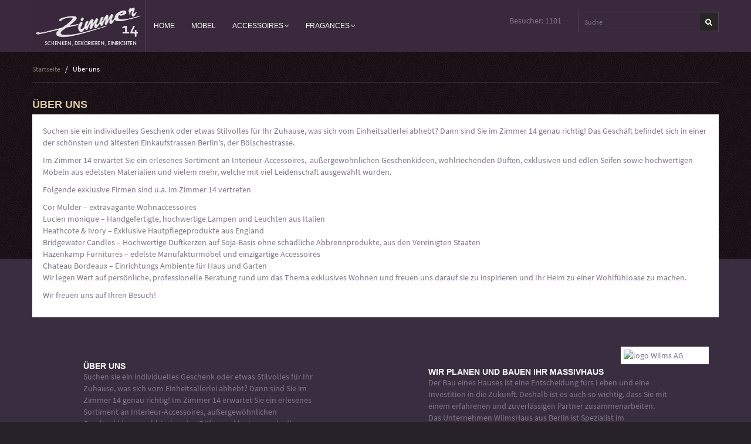

--- FILE ---
content_type: text/html; charset=utf-8
request_url: https://www.zimmer14.berlin/index.php?route=information/information&information_id=4
body_size: 16207
content:
<!DOCTYPE html>
<html dir="ltr" class="ltr" lang="de">
<head>
<!-- Always force latest IE rendering engine (even in intranet) & Chrome Frame -->
 <meta http-equiv="X-UA-Compatible" content="IE=edge,chrome=1" />
<!-- Mobile viewport optimized: h5bp.com/viewport -->
<meta name="viewport" content="width=device-width">
<meta charset="UTF-8" />
<title>Über uns</title>
<base href="https://www.zimmer14.berlin/" />
<link href="https://www.zimmer14.berlin/image/data/cart.png" rel="icon" />
<link href="catalog/view/theme/lexus_activetime/stylesheet/bootstrap.css" rel="stylesheet" />
<link href="catalog/view/theme/lexus_activetime/stylesheet/jewelry/stylesheet.css" rel="stylesheet" />
<link href="catalog/view/javascript/jquery/ui/themes/ui-lightness/jquery-ui-1.8.16.custom.css" rel="stylesheet" />
<link href="catalog/view/theme/lexus_activetime/stylesheet/customize/Zimmer14.css" rel="stylesheet" />
<link href="catalog/view/theme/lexus_activetime/stylesheet/animation.css" rel="stylesheet" />
<link href="catalog/view/theme/lexus_activetime/stylesheet/font-awesome.min.css" rel="stylesheet" />
<link href="catalog/view/theme/lexus_activetime/stylesheet/font.css" rel="stylesheet" />
<link href="catalog/view/javascript/jquery/colorbox/colorbox.css" rel="stylesheet" />
<link href="catalog/view/theme/lexus_activetime/stylesheet/pavnewsletter.css" rel="stylesheet" />
<link href="catalog/view/theme/lexus_activetime/stylesheet/pavmegamenu/style.css" rel="stylesheet" />

		
	<style>
		#counter{right: 25px;position: absolute;top: 5px;}
	.footer-top .pav-custom {text-align:left}
	.footer-top .pav-custom img{width: 170px;
background: #FFF none repeat scroll 0% 0%;
padding: 5px;
position: absolute;
right: 20px;
top: 10px;}
	a.btn{color:#fff !important;padding-right:20px;padding-left:20px;}
</style>
<link rel="stylesheet" type="text/css" href="catalog/view/javascript/jquery/colorbox/colorbox.css" media="screen" />
<link rel="stylesheet" type="text/css" href="catalog/view/theme/lexus_activetime/stylesheet/pavnewsletter.css" media="screen" />
<link rel="stylesheet" type="text/css" href="catalog/view/theme/lexus_activetime/stylesheet/pavmegamenu/style.css" media="screen" />
<script type="text/javascript" src="catalog/view/javascript/jquery/jquery-1.7.1.min.js"></script>
<script type="text/javascript" src="catalog/view/javascript/jquery/ui/jquery-ui-1.8.16.custom.min.js"></script>
<script type="text/javascript" src="catalog/view/javascript/jquery/ui/external/jquery.cookie.js"></script>
<script type="text/javascript" src="catalog/view/javascript/common.js"></script>
<script type="text/javascript" src="catalog/view/theme/lexus_activetime/javascript/imgLiquid-min.js"></script>
<script type="text/javascript" src="catalog/view/theme/lexus_activetime/javascript/common.js"></script>
<script type="text/javascript" src="catalog/view/javascript/jquery/bootstrap/bootstrap.min.js"></script>
<script type="text/javascript" src="catalog/view/javascript/jquery/colorbox/jquery.colorbox-min.js"></script>
<script type="text/javascript" src="catalog/view/javascript/jquery/jquery.easing-1.3.pack.js"></script>
<script type="text/javascript" src="catalog/view/javascript/jquery/colorbox/jquery.colorbox.js"></script>


<script id="Cookiebot" src="https://consent.cookiebot.com/uc.js" data-cbid="58dfa19f-b9db-42ca-bef1-4369e08df444" type="text/javascript" async></script>
<!--[if lt IE 9]>
<script src="catalog/view/javascript/html5.js"></script>
<script src="catalog/view/javascript/respond.min.js"></script>
<link rel="stylesheet" type="text/css" href="catalog/view/theme/lexus_activetime/stylesheet/ie8.css" />
<![endif]-->

</head>
<body id="offcanvas-container" class="offcanvas-container layout-fullwidth fs14 page-information pattern2">
<section id="page" class="offcanvas-pusher" role="main">
<section id="header">

	<div class="container">
		<div class="row main-header">
			<div class="col-lg-2 col-md-2 col-sm-3 col-xs-6 inner">
									<div id="logo"><a href="https://www.zimmer14.berlin/index.php?route=common/home"><img src="https://www.zimmer14.berlin/image/data/logo.png" title="Zimmer 14" alt="Zimmer 14" /></a></div>
									
			</div>

			<div class="col-lg-10 col-md-10 col-sm-9 col-xs-6 inner ">
				<div id="notopbar"></div><div id="pav-mainnav" class="notopbar">
					<div class="mainnav-wrap">
						<div class="row">
							<div class="col-lg-9 col-md-9 col-sm-4 col-xs-12">
								<div class="main-menu">
								 	<div class="navbar navbar-inverse"> 
										<nav id="mainmenutop" class="pav-megamenu" role="navigation"> 
										
																							<div class="pav-megamenu">
	<div class="navbar">
		<div id="mainmenutop" class="megamenu" role="navigation">
			<div class="navbar-header">
			<a href="javascript:;" data-target=".navbar-collapse" data-toggle="collapse" class="navbar-toggle" type="button">
		        <span class="icon-bar"></span>
		        <span class="icon-bar"></span>
		        <span class="icon-bar"></span>
		     </a>
			<div class="collapse navbar-collapse navbar-ex1-collapse">
			<ul class="nav navbar-nav megamenu"><li class="" >
					<a href="index.php?route=common/home"><span class="menu-title">Home</span></a></li><li class="" >
					<a href="https://www.zimmer14.berlin/mobel"><span class="menu-title">Möbel</span></a></li><li class="parent dropdown " >
					<a class="dropdown-toggle" data-toggle="dropdown" href="https://www.zimmer14.berlin/accessoires"><span class="menu-title">Accessoires</span><b class="caret"></b></a><div class="dropdown-menu level1"  ><div class="dropdown-menu-inner"><div class="row"><div class="col-sm-12 mega-col" data-colwidth="12" data-type="menu" ><div class="mega-col-inner"><ul><li class=" " ><a href="https://www.zimmer14.berlin/royal"><span class="menu-title">Royal</span></a></li><li class=" " ><a href="https://www.zimmer14.berlin/tradition"><span class="menu-title">Tradition</span></a></li><li class=" " ><a href="https://www.zimmer14.berlin/moderne"><span class="menu-title">Moderne</span></a></li></ul></div></div></div></li><li class="parent dropdown " >
					<a class="dropdown-toggle" data-toggle="dropdown" href="https://www.zimmer14.berlin/fragances"><span class="menu-title">Fragances</span><b class="caret"></b></a><div class="dropdown-menu level1"  ><div class="dropdown-menu-inner"><div class="row"><div class="col-sm-12 mega-col" data-colwidth="12" data-type="menu" ><div class="mega-col-inner"><ul><li class=" " ><a href="https://www.zimmer14.berlin/korperpflege"><span class="menu-title">Körperpflege</span></a></li><li class=" " ><a href="https://www.zimmer14.berlin/raumdufte"><span class="menu-title">Raumdüfte</span></a></li></ul></div></div></div></li></ul>			 </div></div>
		</div>
	</div>
</div>											
																				</nav>
								  	</div>
								</div>	
								<div id="counter">Besucher: 1101</div>
							</div>
							<div class="col-lg-3 col-md-3 col-sm-8 hidden-xs">
								<div id="search" class="pull-right">
									<input type="text" name="search" placeholder="Suche" value="" />
									<span class="button-search"></span>
	  							</div>
							</div>	
						</div>	
					</div>
				</div>	
			</div>
		</div>	

		<div class="hidden-lg hidden-md hidden-sm col-xs-12">
			<div id="search" class="pull-right">
				<input type="text" name="search" placeholder="Suche" value="" />
				<span class="button-search"></span>
			</div>
		</div>	
	</div>	
	
</section>


<section id="sys-notification">
	<div class="container">

		
		<div id="notification"></div>
	</div>
</section>


	
		<section id="columns" class="offcanvas-siderbars"><div class="container">
	<div class="row visible-xs"><div class="container"> 
		<div class="offcanvas-sidebars-buttons">
			<button type="button" data-for="column-left" class="pull-left btn btn-danger"><i class="glyphicon glyphicon-indent-left"></i> Sidebar Left</button>
			
			<button type="button" data-for="column-right" class="pull-right btn btn-danger">Sidebar Right <i class="glyphicon glyphicon-indent-right"></i></button>
		</div>
	</div></div>
		<div class="row"> <div id="breadcrumb"><ol class="breadcrumb">
		<li><a href="https://www.zimmer14.berlin/index.php?route=common/home">Startseite</a></li>
		<li><a href="https://www.zimmer14.berlin/-ber-uns">Über uns</a></li>
	</ol></div> 
 
<section class="col-lg-12 col-md-12 col-sm-12 col-xs-12"> 
<div id="content">  <h1>Über uns</h1>
   <div class="body-page">
  <p>Suchen sie ein individuelles Geschenk oder etwas Stilvolles für Ihr Zuhause, was sich vom Einheitsallerlei abhebt? Dann sind Sie im Zimmer 14 genau richtig! Das Geschäft befindet sich in einer der schönsten und ältesten Einkaufstrassen Berlin's, der Bölschestrasse.</p>

<p>Im Zimmer 14 erwartet Sie ein erlesenes Sortiment an Interieur-Accessoires,&nbsp; außergewöhnlichen Geschenkideen, wohlriechenden Düften, exklusiven und edlen Seifen sowie hochwertigen Möbeln aus edelsten Materialien und vielem mehr, welche mit viel Leidenschaft ausgewählt wurden.</p>

<p>Folgende exklusive Firmen sind u.a. im Zimmer 14 vertreten</p>

<ul>
	<li>Cor Mulder – extravagante Wohnaccessoires</li>
	<li>Lucien monique – Handgefertigte, hochwertige Lampen und Leuchten aus Italien</li>
	<li>Heathcote &amp; Ivory – Exklusive Hautpflegeprodukte aus England</li>
	<li>Bridgewater Candles – Hochwertige Duftkerzen auf Soja-Basis ohne schädliche Abbrennprodukte, aus den Vereinigten Staaten</li>
	<li>Hazenkamp Furnitures – edelste Manufakturmöbel und einzigartige Accessoires</li>
	<li>Chateau Bordeaux – Einrichtungs Ambiente für Haus und Garten</li>
</ul>

<p>Wir legen Wert auf persönliche, professionelle Beratung rund um das Thema exklusives Wohnen und freuen uns darauf sie zu inspirieren und Ihr Heim zu einer Wohlfühloase zu machen.</p>

<p>Wir freuen uns auf Ihren Besuch!</p>
</div>
<!--   --></div>
</section> 
</div></div></section>
<section id="footer">
		<div class="footer-top">
		<div class="container">
							<div class="row">	
				<div class="col-lg-6 col-md-6  col-md-6"><div class="box pav-custom  about">
<div class="box-content"><h4>Über uns</h4>

<p>Suchen sie ein individuelles Geschenk oder etwas Stilvolles für Ihr Zuhause, was sich vom Einheitsallerlei abhebt? Dann sind Sie im Zimmer 14 genau richtig! Im Zimmer 14 erwartet Sie ein erlesenes Sortiment an Interieur-Accessoires, außergewöhnlichen Geschenkideen, wohlriechenden Düften, exklusiven und edlen Seifen sowie hochwertigen Möbeln aus edelsten Materialien und vielem mehr, welche mit viel Leidenschaft ausgewählt wurden.</p>

<p>Wir beraten Sie gerne,und stehen Ihnen,bei Einrichtungsfragen,Wohnungseinrichtungen gerne mit Rat und Tad zur Verfügung.</p>

<p>MFG</p>

<p>Ihr Zimmer 14 Team</p>
</div>
</div></div>
					
								
				<div class="col-lg-6 col-md-6  col-md-6"><div class="box pav-custom  about">
<div class="box-content"><p><img align="right" alt="logo Wilms AG" src="https://www.wilmsag.de/wp-content/uploads/2018/06/logo_wilms_ag.png" style="background: rgb(255, 255, 255); padding: 5px; width: 150px;" /></p>

<h4>Wir planen und bauen Ihr Massivhaus</h4>

<p>Der Bau eines Hauses ist eine Entscheidung fürs Leben und eine Investition in die Zukunft. Deshalb ist es auch so wichtig, dass Sie mit einem erfahrenen und zuverlässigen Partner zusammenarbeiten. Das Unternehmen WilmsHaus aus Berlin ist Spezialist im schlüsselfertigen Bauen. Seit Jahrzehnten&nbsp; werden Häuser gefertigt – nicht nur in höchster Qualität, sondern auch mit Engagement und Leidenschaft</p>

<div style="text-align: right;"><a class="btn btn-theme-primary" href="http://www.wilmsag.de" target="_blank">Zur Website</a></div>
</div>
</div></div>
				</div>	
					</div>
	</div>
			<div class="footer-center">
		<div class="container">
						<div class="row">				<div class="column col-lg-2 col-md-2 col-sm-4 col-xs-12"><div class="box pav-custom  ">
<div class="box-content"><div class="box">
<div class="box-heading"><span>Information</span></div>

<ul class="list">
	<li><a href="index.php?route=information/contact">Kontakt</a></li>
	<li><a href="index.php?route=information/information&amp;information_id=4">Über uns</a></li>
	<li><a href="index.php?route=information/sitemap">Sitemap</a></li>
</ul>
</div>
</div>
</div></div>
					
										<div class="column col-lg-2 col-md-2 col-sm-4 col-xs-12"><div class="box pav-custom  ">
<div class="box-content"><div class="box">
<div class="box-heading"><span>&nbsp;</span></div>

<ul class="list">
	<li><a href="index.php?route=information/information&amp;information_id=7">Impressum</a></li>
	<li><a href="index.php?route=information/information&amp;information_id=3">Datenschutz</a></li>
	<li><a href="index.php?route=information/information&amp;information_id=6">Disclaimer</a></li>
	<li><a href="index.php?route=information/information&amp;information_id=5">AGB</a></li>
</ul>
</div>
</div>
</div></div>
					
										<div class="column col-lg-4 col-md-4 col-sm-4 col-xs-12"><div class="box pav-custom  ">
<div class="box-content"><div class="box contact-us">
<div class="box-heading"><span>Kontakt</span></div>

<div class="description">Bei Fragen oder Anregungen melden Sie sich gern per E-Mail oder Telefon oder kommen Sie direkt in unserem Laden vorbei.</div>

<div>
<h4 class="heading-title">Anschrift</h4>
Zimmer 14, Inh. Claudia Görlitz<br />
Bölschestr. 14, 12587 Berlin</div>
</div>
</div>
</div></div>
					
										<div class="column col-lg-4 col-md-4 col-sm-4 col-xs-12"><div class="box newsletter " id="newsletter_footer_center0">
	<div class="box-heading"><span>Newsletter</span></div>
	<p>Verpassen Sie keine neuen Gelegenheiten und melden sich zu unsrem Newsletter an.</p>
	<div class="navbar-form navbar-left">
		<form id="formNewLestter"method="post" action="https://www.zimmer14.berlin/index.php?route=module/pavnewsletter/subscribe">
		<div class="form-group">
			<input alt="username" class="inputNew inputbox form-control" name="email" placeholder="Type your email" size="25" type="text" value="" />
		</div>
		<input class="btn btn-theme-primary" type="submit" value="Ok" />
		<input type="hidden" value="1" name="action">
		</form>
	</div>
</div>

<script type="text/javascript">
$( document ).ready(function() {
	$('#formNewLestter').on('submit', function() {
		var email = $('.inputNew').val();
		$(".success_inline, .warning_inline, .error").remove();
		if(!isValidEmailAddress(email)) {
			$('#formNewLestter').before("<div class='error'>Email is not valid!</div>");
			$('.inputNew').focus();
			return false;
		}
		var url = "https://www.zimmer14.berlin/index.php?route=module/pavnewsletter/subscribe";
		$.ajax({
			type: "post",
			url: url,
			data: $("#formNewLestter").serialize(),
			dataType: 'json',
			success: function(json)
			{
				$(".success_inline, .warning_inline, .error").remove();
		
				if (json['error']) {
					$('#formNewLestter').before("<div class='error'>"+json['error']+"</div>");
				}

				if (json['success']) {
					$('#formNewLestter').before("<div class='error'>"+json['success']+"</div>");
				}
			}
		});
		return false;
	});

});

function isValidEmailAddress(emailAddress) {
	var pattern = new RegExp(/^(("[\w-\s]+")|([\w-]+(?:\.[\w-]+)*)|("[\w-\s]+")([\w-]+(?:\.[\w-]+)*))(@((?:[\w-]+\.)*\w[\w-]{0,66})\.([a-z]{2,6}(?:\.[a-z]{2})?)$)|(@\[?((25[0-5]\.|2[0-4][0-9]\.|1[0-9]{2}\.|[0-9]{1,2}\.))((25[0-5]|2[0-4][0-9]|1[0-9]{2}|[0-9]{1,2})\.){2}(25[0-5]|2[0-4][0-9]|1[0-9]{2}|[0-9]{1,2})\]?$)/i);
	return pattern.test(emailAddress);
}
</script></div>
				</div>	
			
		</div>
	</div>
		
	
	<!--
	OpenCart is open source software and you are free to remove the powered by OpenCart if you want, but its generally accepted practise to make a small donation.
	Please donate via PayPal to donate@opencart.com
	//-->
	<div id="powered">
		<div class="container">
			<div id="top"><a>Top</a></div>
			<div class="copyright pull-left">
						</div>
							<div class="paypal pull-right">
					<p><br />
<!--<p><img alt="" src="image/data/paypal.png" /></p>--></p>
			</div>
			 		</div>
	</div>
</section>

<!--
OpenCart is open source software and you are free to remove the powered by OpenCart if you want, but its generally accepted practise to make a small donation.
Please donate via PayPal to donate@opencart.com
//-->
</section> 

</body></html>

--- FILE ---
content_type: text/css
request_url: https://www.zimmer14.berlin/catalog/view/theme/lexus_activetime/stylesheet/jewelry/stylesheet.css
body_size: 80081
content:
html {
  overflow-y: scroll;
  margin: 0;
  padding: 0;
}
body {
  background-color: #272229;
  margin: 0px;
  padding: 0px;
  font-size: 14px;
  color: #817587;
}
body {
  overflow-x: hidden;
}
#page {
  background: #FFF;
}
.fs9 {
  font-size: 9px;
}
.fs10 {
  font-size: 10px;
}
.fs11 {
  font-size: 11px;
}
.fs12 {
  font-size: 12px;
}
.fs13 {
  font-size: 13px;
}
.fs14 {
  font-size: 14px;
}
.fs15 {
  font-size: 15px;
}
.fs16 {
  font-size: 16px;
}
a {
  cursor: hand;
  cursor: pointer;
}
a img {
  border: none;
}
a:hover {
  text-decoration: none;
  color: #d2a18c;
}
a:focus {
  outline: none;
  outline-offset: -2px;
  color: #d2a18c;
}
img {
  border: 0 none;
  height: auto;
  max-width: 100%;
  vertical-align: middle;
}
ul,
ol {
  list-style: none outside none;
  margin: 0;
  padding: 0;
}
ul li,
ol li {
  line-height: 20px;
}
body,
td,
th,
input,
textarea,
select,
a {
  outline: 0 none;
}
a,
a:hover,
a:focus {
  -webkit-transition: color 0.4s ease 0s;
  transition: color 0.4s ease 0s;
  text-decoration: none;
}
.quantity input,
input[name="quantity"] {
  width: auto;
  display: inline;
  text-align: center;
}
table.list {
  border-collapse: collapse;
  width: 100%;
  border-top: 1px solid #ddd;
  border-left: 1px solid #ddd;
  margin-bottom: 20px;
}
table.list thead td {
  background-color: transparent;
  padding: 0px 5px;
}
table.list .center {
  text-align: center;
  padding: 7px;
}
table.list tbody td {
  padding: 0px 5px;
}
table.list td {
  border-right: 1px solid #ddd;
  border-bottom: 1px solid #ddd;
}
table.list .right {
  text-align: right;
  padding: 7px;
}
table.list .left {
  text-align: left;
  padding: 7px;
}
table.list thead td a,
.list thead td {
  text-decoration: none;
  color: #222222;
  font-weight: bold;
}
input.large-field,
select.large-field {
  width: 300px;
}
table.form {
  width: 100%;
  border-collapse: collapse;
  margin-bottom: 20px;
}
table.form > * > * > td {
  color: #000000;
}
table.form td {
  padding: 4px;
}
table.form tr td:first-child {
  width: 150px;
}
table.radio {
  width: 100%;
  border-collapse: collapse;
}
table.radio td {
  padding: 5px;
}
table.radio td label {
  display: block;
}
table.radio tr td:first-child {
  width: 1px;
}
table.radio tr td:first-child input {
  margin-top: 1px;
}
table.radio tr.highlight:hover td {
  background: #F1FFDD;
  cursor: pointer;
}
#breadcrumb {
  padding: 0 3px;
}
#breadcrumb .breadcrumb {
  padding-top: 0;
  padding: 12px 0;
  border-bottom: 1px solid rgba(255,255,255,0.1);
  border-radius: 0px;
}
#breadcrumb .breadcrumb >li a {
  color: #787364;
  font-size: 12px;
}
#breadcrumb .breadcrumb li:last-child:before {
  color: #FFFFFF;
}
#breadcrumb .breadcrumb li:last-child a {
  color: #FFFFFF;
}
.pagination {
  border-top: 1px solid #483B4D;
  border-radius: 0px;
  padding-top: 8px;
  display: inline-block;
  width: 100%;
  margin-bottom: 10px;
}
.pagination .links {
  float: left;
}
.pagination .links a,
.pagination .links b {
  border: 1px solid #483B4D;
  border-radius: 0px;
}
.pagination .links a {
  display: inline-block;
  border-left-width: 1px;
  padding: 6px 6px;
  text-decoration: none;
  color: #A3A3A3;
}
.pagination .links a:hover {
  background-color: #d2a18c;
  color: #fff;
}
.pagination .links b {
  border-radius: 0px;
  display: inline-block;
  border-left-width: 1px;
  padding: 6px 6px;
  font-weight: normal;
  text-decoration: none;
  color: #fff;
  background-color: #d2a18c;
}
.pagination .results {
  float: right;
  padding-top: 3px;
}
input.button {
  margin: 0;
  border: 0;
  height: 35px;
  padding: 0px 20px;
  border-bottom: 3px solid #337D88;
}
.button,
input.button {
  cursor: pointer;
  color: #FFFFFF;
  background-color: #47B8C0;
  -webkit-border-radius: 0;
  -moz-border-radius: 0;
  -ms-border-radius: 0;
  -o-border-radius: 0;
  border-radius: 0;
  -webkit-box-shadow: none;
  box-shadow: none;
  -webkit-transition: all 0.4s ease 0s;
  transition: all 0.4s ease 0s;
}
.button:hover,
input.button:hover {
  -webkit-box-shadow: 0 0 0 30px #333333 inset;
  box-shadow: 0 0 0 30px #333333 inset;
  border-color: #333333;
  color: #fff;
}
a.button {
  display: inline-block;
  text-decoration: none;
  padding: 10px 12px;
  border-bottom: 3px solid #337D88;
}
.buttons {
  background: #FFFFFF;
  border: 1px solid #CCC;
  overflow: auto;
  padding: 6px;
  margin-top: 10px;
  margin-bottom: 20px;
}
.buttons .center {
  text-align: center;
  margin-left: auto;
  margin-right: auto;
}
.buttons .right {
  float: right;
  text-align: right;
}
.buttons .left {
  float: left;
  text-align: left;
}
.htabs {
  border-bottom: 1px solid #DDDDDD;
}
.htabs a {
  padding: 7px 25px 7px 25px;
  float: left;
  font-size: 12px;
  text-align: center;
  text-transform: uppercase;
  text-decoration: none;
  color: #888888;
  margin-right: 2px;
  margin-bottom: -1px;
  display: none;
}
.htabs a.selected {
  padding-bottom: 7px;
  background: #FFFFFF;
  color: #000000;
  border: 1px solid #DDDDDD;
  border-bottom: none;
}
.tab-content {
  padding: 18px 0;
  z-index: 2;
  color: #888888;
}
.carousel-controls {
  position: absolute;
  top: 0px;
  right: 0;
  width: 45px;
  height: 20px;
}
.carousel-controls .carousel-control {
  opacity: 1;
  filter: alpha(opacity=100);
  font-size: 20px;
  border: 1px solid #D0D0D0;
  width: 20px;
  color: #D0D0D0;
  -webkit-border-radius: 20px;
  -moz-border-radius: 20px;
  -ms-border-radius: 20px;
  -o-border-radius: 20px;
  border-radius: 20px;
  line-height: 15px;
}
.carousel-controls .carousel-control:hover {
  border: 1px solid #d2a18c;
  color: #d2a18c;
}
.carousel-control {
  text-shadow: none;
}
.carousel-control.left {
  background-image: -webkit-gradient(linear,0% top,100% top,from(transparent),to(transparent));
  background-image: -webkit-linear-gradient(left,color-stop(transparent 0%),color-stop(transparent 100%));
  background-image: -moz-linear-gradient(left,transparent 0%,transparent 100%);
  background-image: linear-gradient(to right,transparent 0%,transparent 100%);
  background-repeat: repeat-x;
  filter: progid:DXImageTransform.Microsoft.gradient(startColorstr='#00000000', endColorstr='#00000000', GradientType=1);
}
.carousel-control.right {
  background-image: -webkit-gradient(linear,0% top,100% top,from(transparent),to(transparent));
  background-image: -webkit-linear-gradient(left,color-stop(transparent 0%),color-stop(transparent 100%));
  background-image: -moz-linear-gradient(left,transparent 0%,transparent 100%);
  background-image: linear-gradient(to right,transparent 0%,transparent 100%);
  background-repeat: repeat-x;
  filter: progid:DXImageTransform.Microsoft.gradient(startColorstr='#00000000', endColorstr='#00000000', GradientType=1);
}
ul.links {
  position: relative;
  margin: 0;
  padding: 0;
}
ul.links li {
  display: inline-block;
  margin-right: 15px;
  line-height: 1.428571429;
}
ul.links li > a span {
  font-size: 15px;
  margin-right: 10px;
}
ul.list > li {
  padding: 6px 0 6px;
}
ul.list > li ul > li {
  padding: 10px 0 0px 25px;
}
ul.list > li ul > li > a {
  text-decoration: none;
  display: block;
}
ul.list > li > a {
  text-decoration: none;
  background: url('../../image/jewelry/arrow-li.png') no-repeat left 4px;
  padding-left: 15px;
}
ul.list > li > a:hover,
ul.list > li > a.active {
  background-position: left -45px;
  color: #d2a18c;
}
ul.list > li a:hover .badge,
ul.list > li a.active .badge {
  background-color: #d2a18c;
}
ul.list > li a.active {
  color: #d2a18c;
}
ul.list > li a.active + ul {
  display: block;
}
.required {
  color: #FF0000;
  font-weight: bold;
}
.success,
.warning,
.attention,
.information {
  padding: 10px 10px 10px 33px;
  margin-bottom: 15px;
  color: #555555;
  -webkit-border-radius: 5px;
  -moz-border-radius: 5px;
  -ms-border-radius: 5px;
  -o-border-radius: 5px;
  border-radius: 5px;
}
.success .close,
.warning .close,
.attention .close,
.information .close {
  float: right;
  padding-top: 4px;
  padding-right: 4px;
  cursor: pointer;
}
.attention {
  background: #FFF5CC url('../../image/attention.png') 10px center no-repeat;
  border: 1px solid #F2DD8C;
  -webkit-border-radius: 5px;
  -moz-border-radius: 5px;
  -ms-border-radius: 5px;
  -o-border-radius: 5px;
  border-radius: 5px;
}
.warning {
  background: #FFD1D1 url('../../image/warning.png') 10px center no-repeat;
  border: 1px solid #F8ACAC;
  -webkit-border-radius: 5px;
  -moz-border-radius: 5px;
  -ms-border-radius: 5px;
  -o-border-radius: 5px;
  border-radius: 5px;
}
.help {
  color: #999;
  font-size: 10px;
  font-weight: normal;
  font-family: 14px;
  display: block;
}
.error {
  display: block;
  color: #FF0000;
}
.welcome {
  margin-top: 0px;
  font-weight: normal;
  padding-top: 10px;
  padding-left: 10px;
}
.welcome >a:hover {
  color: #d2a18c !important;
}
.success {
  background: #EAF7D9 url('../../image/success.png') 10px center no-repeat;
  border: 1px solid #BBDF8D;
  -webkit-border-radius: 5px;
  -moz-border-radius: 5px;
  -ms-border-radius: 5px;
  -o-border-radius: 5px;
  border-radius: 5px;
}
h1,
h2,
h3,
h4,
h5,
h6 {
  margin: 0;
  font-family: "Source Sans Pro", sans-serif;
}
h1 {
  font-size: 27px;
  line-height: 34px;
}
h1 small {
  font-size: 21px;
}
h2 {
  font-size: 22px;
  line-height: 34px;
  text-transform: uppercase;
}
h2 small {
  font-size: 14px;
}
h3 {
  font-size: 20px;
  line-height: 34px;
  text-transform: uppercase;
}
h3 small {
  font-size: 16px;
}
h4 {
  font-size: 17px;
  text-transform: uppercase;
}
h4 small {
  font-size: 14px;
  color: #817587;
  display: block;
  margin-top: 2px;
}
h5 {
  font-size: 15px;
}
h5 small {
  font-size: 12px;
}
h6 {
  font-size: 14px;
  line-height: 34px;
}
.tp-caption.big_white {
  font-family: "Raleway", sans-serif;
}
.tp-caption.big_orange {
  font-family: "Raleway", sans-serif;
}
.tp-caption.big_black {
  font-family: "Raleway", sans-serif;
}
.tp-caption.medium_grey {
  font-family: "Raleway", sans-serif;
}
.tp-caption.small_text {
  font-family: "Source Sans Pro", sans-serif;
}
.tp-caption.medium_text {
  font-family: "Raleway", sans-serif;
}
.tp-caption.large_text {
  font-family: "Raleway", sans-serif;
}
.tp-caption.large_black_text {
  position: absolute;
  color: #000;
  text-shadow: none;
  font-weight: 700;
  font-size: 30px;
  line-height: 30px;
  font-family: "Raleway", sans-serif;
  margin: 0px;
  border-width: 0px;
  border-style: none;
  white-space: nowrap;
  text-transform: uppercase;
}
.tp-caption.very_large_text {
  position: absolute;
  color: #fff;
  text-shadow: none;
  font-weight: 800;
  font-size: 60px;
  line-height: 60px;
  font-family: "Raleway", sans-serif;
  margin: 0px;
  border-width: 0px;
  border-style: none;
  white-space: nowrap;
  text-shadow: 0px 2px 5px rgba(0,0,0,0.5);
  letter-spacing: 0px;
}
.tp-caption.very_large_black_text {
  position: absolute;
  color: #000;
  text-shadow: none;
  font-weight: 800;
  font-size: 72px;
  line-height: 72px;
  font-family: "Raleway", sans-serif;
  margin: 0px;
  border-width: 0px;
  border-style: none;
  white-space: nowrap;
}
.tp-caption.large_brown_text {
  font-family: "Raleway", sans-serif;
}
.tp-caption.bold_brown_text {
  font-family: "Raleway", sans-serif;
}
.tp-caption.bold_green_text {
  font-family: "Source Sans Pro", sans-serif;
}
.tp-caption.very_big_white {
  font-family: "Raleway", sans-serif;
}
.tp-caption.very_big_black {
  font-family: "Raleway", sans-serif;
}
.tp-caption.cus_black {
  font-family: "Source Sans Pro", sans-serif;
}
.tp-caption.cus_color {
  font-family: "Source Sans Pro", sans-serif;
}
.tp-caption.black {
  font-family: "Source Sans Pro", sans-serif;
}
button,
input,
textarea,
select {
  border: 1px solid #ccc;
}
#page {
  margin: 0 auto;
  background: #272229;
}
body.layout-boxed-md {
  background: url("../../image/pattern/pattern14.png");
}
body.layout-boxed-md #page {
  max-width: 976px;
  -webkit-box-shadow: 0 0 5px #888;
  box-shadow: 0 0 5px #888;
}
body.layout-boxed-lg {
  background: url("../../image/pattern/pattern14.png");
}
body.layout-boxed-lg #page {
  max-width: 1176px;
  -webkit-box-shadow: 0 0 5px #888;
  box-shadow: 0 0 5px #888;
}
#topbar {
  font-size: 12px;
  background: #392E3F;
  padding: 0 0 40px 0px;
}
#topbar >div:last-child {
  padding-right: 0px;
}
#topbar a {
  color: #FFFFFF;
}
#topbar ul li a {
  font-size: 12px;
  color: #FFFFFF;
}
#topbar ul li:before {
  color: #ffffff;
}
#topbar ul li:hover a {
  color: #787364;
}
#header {
  margin-bottom: 6px;
  background: #392E3F;
}
#header .main-header > div:first-child {
  padding-right: 0px;
}
#header .main-header > div:last-child {
  padding-left: 0px;
}
#header .main-header > div .header-wrap:first-child {
  padding-right: 0px;
}
#pav-mainnav .mainnav-wrap {
  background: #392E3F;
}
#pav-mainnav .mainnav-wrap .main-menu {
  border-top: 1px solid rgba(255,255,255,0.1);
  border-radius: 0px;
}
#content {
  min-height: 400px;
  margin-bottom: 20px;
}
#pav-mass-bottom {
  position: relative;
  z-index: 99;
}
#pav-mass-bottom .container > div {
  margin-bottom: 30px;
}
#pav-mass-bottom .container > div div div {
  background: #FFFFFF;
}
#footer {
  margin-top: -140px;
  padding-top: 140px;
  background: #392E3F;
  min-height: 100px;
}
#footer:before,
#footer:after {
  content: " ";
  display: table;
}
#footer:after {
  clear: both;
}
#footer .box .box-heading {
  color: #787364;
  font-size: 18px;
  padding: 0;
  background: none;
  border-bottom: none;
}
#footer .box .box-heading span:before {
  border-bottom: none;
}
#footer .box .box-content {
  padding: 0;
}
#footer .footer-top {
  padding-bottom: 18px;
  background-color: #392E3F;
}
#footer .footer-top a {
  color: #d2a18c;
}
#footer .footer-center {
  padding-bottom: 35px;
}
#footer .footer-center .container {
  border-top: 1px solid rgba(255,255,255,0.1);
  padding-top: 33px;
}
#footer .footer-center .box-heading {
  text-align: left;
}
#footer .footer-center .box-heading span {
  color: #FFFFFF;
  font-size: 12px;
  font-family: "Raleway", sans-serif;
  font-weight: bold;
}
#footer .footer-center .column ul li {
  text-align: left;
}
#footer .footer-center .column ul li a {
  text-align: left;
}
#footer .footer-bottom {
  padding-top: 33px;
  padding-bottom: 18px;
}
#footer h3 {
  color: #787364;
  font-size: 14px;
  margin-top: 0px;
  margin-bottom: 8px;
}
#footer .column a {
  text-decoration: none;
  color: #787364;
  -webkit-transition: padding 0.5s ease 0s;
  transition: padding 0.5s ease 0s;
}
#footer .column a:hover {
  color: #d2a18c;
  padding-left: 10px;
}
#footer .column ul li {
  margin-bottom: 10px;
  padding-bottom: 5px;
  padding-top: 0;
  overflow: hidden;
}
#footer .column ul li a {
  background: none;
  padding-left: 0;
  text-transform: none;
}
#powered {
  position: relative;
  clear: both;
  background: url("../../image/jewelry//footer-bg.png") no-repeat center bottom #fff;
  padding: 20px 0;
  color: #000;
}
#powered a {
  color: #d2a18c;
}
#powered a:hover {
  color: #d2a18c;
}
.banner div {
  text-align: center;
  width: 100%;
  display: none;
}
.banner div img {
  margin-bottom: 20px;
}
.box {
  margin-bottom: 6px;
}
.box .box-heading {
  border-bottom: 1px solid rgba(0,0,0,0.1);
  padding: 10px 20px;
  font-family: "Raleway", sans-serif;
  font-size: 18px;
  text-transform: uppercase;
  position: relative;
  margin-bottom: 6px;
  font-weight: 700;
}
.box .box-heading span {
  color: #3B3B3B;
}
.box .box-heading span span {
  color: #d2a18c;
}
.box .box-heading.arrow:before {
  width: 0;
  content: "";
  position: absolute;
  -webkit-transition: all 0.3s ease 0s;
  transition: all 0.3s ease 0s;
  height: 0;
  left: 0;
  top: 35%;
  border: 6px solid transparent;
  border-left-color: #272229;
}
.box .tab-title {
  font-family: "Raleway", sans-serif;
}
.box2 .box2-content
{
	position:absolute;
	 font-family: "Raleway", sans-serif;
	top:0;
	right:0;
	text-align:right;
	padding:15px 30px;
	font-size:16px;
	color:#251928;
	text-transform:uppercase;
}
.box2 .box2-content strong
{
		font-size:32px;
}
.box2 .box2-content.tcenter{
	text-align:center;
	top:auto;
	bottom:-10px;
	font-size:14px;
	padding:15px 15px;
	right:25px;
}
.box2 .box2-content.tcenter strong{
	font-size:24px;
}
.box2 .box2-content a{
	color:#fff;
	display: inline-block;
	border:1px solid #fff;
	padding:5px 10px;
	margin:10px 5px;
}
.box2 .box2-content.dark a{
	color:#251928;
	display: inline-block;
	border:1px solid #251928;
	padding:5px 10px;
	margin:10px 5px;
}
.box2.light .box2-content a{
	border-color:#FFCB1F;
	color:#FFCB1F;
}

.box2 .box2-content a:hover
{
	border-color:#fff;
	color:#fff;
}
.box2 .box2-content.dark a:hover
{
	border-color:#251928;
	color:#251928;
}

.box2.light .box2-content{
	color:#fff;
}
.with_slider{
	position:absolute;
	left:0;
	top:0;
}
.content-bottom
{
	position:relative;
}
.content-bottom .layerslider-wrapper{
	margin:0;
	margin-left:50%;
}
.sidebar .box .box-heading {
  padding: 0;
  font-size: 18px;
  color: #d9cba2;
  font-weight: 700;
  font-family: "Raleway", sans-serif;
  text-transform: uppercase;
  border: none;
  line-height: 34px;
  margin: 0px;
}
.sidebar .box .box-heading span {
  color: #d9cba2;
}
.sidebar .box .box-content ul.list {
  background: #FFFFFF;
  padding: 0 18px;
}
.sidebar .box .box-content ul.list > li {
  padding: 10px 0;
  border-bottom: 1px solid #ECECEC;
}
.sidebar .box .box-content ul.list > li ul > li {
  border: none;
}
.sidebar .box .box-content ul.list > li ul > li > a {
  text-decoration: none;
  display: block;
  font-size: 14px;
  color: #888888;
  font-weight: normal;
  text-transform: none;
}
.sidebar .box .box-content ul.list > li > a {
  text-decoration: none;
  text-transform: uppercase;
  background: url('../../image/jewelry/arrow-li.png') no-repeat left 3px;
  color: #000000;
  font-size: 12px;
  font-weight: bold;
  padding-left: 18px;
}
.sidebar .box .box-content ul.list > li > a:hover,
.sidebar .box .box-content ul.list > li > a.active {
  background-position: left -45px;
  color: #d2a18c;
}
.box.nopadding .box-content {
  padding: 6px 0 0;
}
.box.nopadding ul li {
  border-bottom: 1px solid #fff;
  padding-right: 20px;
  padding-left: 20px;
}
.box.nopadding ul li:last-child {
  border-bottom: none;
}
.sidebar .box.highlighted .box-heading,
.box.highlighted .box-heading {
  background-color: #d2a18c;
}
.sidebar .box.highlighted .box-content,
.box.highlighted .box-content {
  background-color: #fafafa;
}
.sidebar .box.white .box-content,
.box.white .box-content {
  background-color: #fff !important;
}
.sidebar .box.dark,
.box.dark {
  color: #fff;
}
.sidebar .box.dark .box-heading,
.box.dark .box-heading {
  background-color: #292929 !important;
  border-bottom: 1px solid #3f3f3f !important;
  position: relative;
}
.sidebar .box.dark .box-heading:before,
.box.dark .box-heading:before {
  content: "";
  background: url('../../image/jewelry/bg-tite.png') no-repeat;
  position: absolute;
  top: 39px;
  left: 30px;
  width: 35px;
  height: 11px;
}
.sidebar .box.dark .box-content,
.box.dark .box-content {
  background-color: #2e2e2e !important;
}
.sidebar .box.dark ul li,
.box.dark ul li {
  border-bottom: 1px solid #343434 !important;
  padding-top: 7px;
  padding-bottom: 7px;
}
.sidebar .box.dark ul li a,
.box.dark ul li a {
  color: #fff;
  background: none;
  text-transform: none;
  padding-left: 0;
}
.sidebar .box.dark ul li a:hover,
.box.dark ul li a:hover {
  color: #d2a18c;
}
.sidebar .box.red,
.box.red {
  color: #fff;
}
.sidebar .box.red .box-heading,
.box.red .box-heading {
  background-color: #b72c2c !important;
  border-bottom: 1px solid #c96666 !important;
  position: relative;
}
.sidebar .box.red .box-content,
.box.red .box-content {
  background-color: #C83A3A !important;
}
.sidebar .box.red ul li,
.box.red ul li {
  border-bottom: 1px solid #c96666 !important;
  padding-top: 7px;
  padding-bottom: 7px;
}
.sidebar .box.red ul li a,
.box.red ul li a {
  color: #fff;
  background: none;
  text-transform: none;
  padding-left: 0;
}
.sidebar .box.red ul li a:hover,
.box.red ul li a:hover {
  color: #fff;
}
.sidebar .box.yellow,
.box.yellow {
  color: #fff;
}
.sidebar .box.yellow .box-heading,
.box.yellow .box-heading {
  background-color: #d8981a !important;
  border-bottom: 1px solid #e8c174 !important;
  position: relative;
}
.sidebar .box.yellow .box-content,
.box.yellow .box-content {
  background-color: #EDA81F !important;
}
.sidebar .box.yellow ul li,
.box.yellow ul li {
  border-bottom: 1px solid #e8c174 !important;
  padding-top: 7px;
  padding-bottom: 7px;
}
.sidebar .box.yellow ul li a,
.box.yellow ul li a {
  color: #fff;
  background: none;
  text-transform: none;
  padding-left: 0;
}
.sidebar .box.yellow ul li a:hover,
.box.yellow ul li a:hover {
  color: #fff;
}
.sidebar .box.blue,
.box.blue {
  color: #fff;
}
.sidebar .box.blue .box-heading,
.box.blue .box-heading {
  background-color: #3483bf !important;
  border-bottom: 1px solid #64a0ce !important;
  position: relative;
}
.sidebar .box.blue .box-content,
.box.blue .box-content {
  background-color: #3c92d4 !important;
}
.sidebar .box.blue ul li,
.box.blue ul li {
  border-bottom: 1px solid #64a0ce !important;
  padding-top: 7px;
  padding-bottom: 7px;
}
.sidebar .box.blue ul li a,
.box.blue ul li a {
  color: #fff;
  background: none;
  text-transform: none;
  padding-left: 0;
}
.sidebar .box.blue ul li a:hover,
.box.blue ul li a:hover {
  color: #fff;
}
.sidebar .box.orange,
.box.orange {
  color: #fff;
}
.sidebar .box.orange .box-heading,
.box.orange .box-heading {
  background-color: #da6e3e !important;
  border-bottom: 1px solid #e69673 !important;
  position: relative;
}
.sidebar .box.orange .box-content,
.box.orange .box-content {
  background-color: #e97846 !important;
}
.sidebar .box.orange ul li,
.box.orange ul li {
  border-bottom: 1px solid #e69673 !important;
  padding-top: 7px;
  padding-bottom: 7px;
}
.sidebar .box.orange ul li a,
.box.orange ul li a {
  color: #fff;
  background: none;
  text-transform: none;
  padding-left: 0;
}
.sidebar .box.orange ul li a:hover,
.box.orange ul li a:hover {
  color: #fff;
}
.sidebar .box.green,
.box.green {
  color: #fff;
}
.sidebar .box.green .box-heading,
.box.green .box-heading {
  background-color: #669435 !important;
  border-bottom: 1px solid #a2cd75 !important;
  position: relative;
}
.sidebar .box.green .box-content,
.box.green .box-content {
  background-color: #7DB641 !important;
}
.sidebar .box.green ul li,
.box.green ul li {
  border-bottom: 1px solid #a2cd75 !important;
  padding-top: 7px;
  padding-bottom: 7px;
}
.sidebar .box.green ul li a,
.box.green ul li a {
  color: #fff;
  background: none;
  text-transform: none;
  padding-left: 0;
}
.sidebar .box.green ul li a:hover,
.box.green ul li a:hover {
  color: #fff;
}
.sidebar .box.purple,
.box.purple {
  color: #fff;
}
.sidebar .box.purple .box-heading,
.box.purple .box-heading {
  background-color: #a130b9 !important;
  border-bottom: 1px solid #cb6ddf !important;
  position: relative;
}
.sidebar .box.purple .box-content,
.box.purple .box-content {
  background-color: #b436ce !important;
}
.sidebar .box.purple ul li,
.box.purple ul li {
  border-bottom: 1px solid #cb6ddf !important;
  padding-top: 7px;
  padding-bottom: 7px;
}
.sidebar .box.purple ul li a,
.box.purple ul li a {
  color: #fff;
  background: none;
  text-transform: none;
  padding-left: 0;
}
.sidebar .box.purple ul li a:hover,
.box.purple ul li a:hover {
  color: #fff;
}
#language {
  line-height: 1.428571429;
}
#language p {
  text-align: left;
  padding-bottom: 5px;
  margin: 0;
}
#language .language-body > img {
  cursor: pointer;
  padding: 6px 8px;
  margin: 0px;
  margin-left: -2px;
  border: 1px solid #EFEFEF;
  border-left: none;
}
#language .language-body > img:first-child {
  border-left: 1px solid #EFEFEF;
}
#language .language-body > img:hover {
  border-bottom-color: #d2a18c;
  opacity: 1;
  filter: alpha(opacity=100);
}
#currency {
  display: inline;
  line-height: 1.428571429;
}
#currency p {
  text-align: left;
  padding-bottom: 5px;
  margin: 0;
}
#currency .currency-body >a {
  padding: 2px 12px;
  text-decoration: none;
  cursor: pointer;
  font-size: 15px;
  margin-left: -3px;
  border: 1px solid #EFEFEF;
  border-left: none;
  color: #000000;
  opacity: 0.8;
  filter: alpha(opacity=80);
}
#currency .currency-body >a:first-child {
  border-left: 1px solid #EFEFEF;
}
#currency .currency-body >a:hover {
  color: #d2a18c;
  opacity: 1;
  filter: alpha(opacity=100);
  border-bottom-color: #d2a18c;
}
#currency .currency-body >a b {
  opacity: 1;
  filter: alpha(opacity=100);
  text-decoration: none;
  font-weight: normal;
  border-bottom-color: 1px solid #d2a18c;
  color: #d2a18c;
}
#topbar .show-mobile {
  width: 100%;
}
#topbar .show-mobile .quickaccess-toggle {
  background-color: #352E28;
  color: #000000;
  cursor: pointer;
  height: 30px;
  line-height: 30px;
  text-align: center;
  width: 30px;
  margin-right: 3px;
  position: relative;
}
#topbar .show-mobile .quickaccess-toggle i {
  color: #787364;
  font-size: 15px;
}
#topbar .show-mobile .quickaccess-toggle:hover {
  background-color: #d2a18c;
}
#topbar .show-mobile .quickaccess-toggle:hover i {
  color: #FFFFFF;
}
#topbar .show-mobile .quickaccess-toggle:hover .inner-toggle {
  display: block;
}
#topbar .show-mobile .quickaccess-toggle >div>div {
  text-align: center;
  margin: 10px 0px;
}
#topbar .show-mobile .quickcart-toggle {
  background: #d2a18c;
}
#topbar .show-mobile .quickcart-toggle:hover {
  -webkit-box-shadow: 0 0 0 30px #333333 inset;
  box-shadow: 0 0 0 30px #333333 inset;
}
#topbar .show-mobile .inner-toggle {
  background: #FFFFFF;
  display: none;
  min-width: 150px;
  padding: 8px 18px;
  position: absolute;
  z-index: 99999;
  text-align: left;
  top: 30px;
  -webkit-box-shadow: 0 0 5px #8A8A8A;
  box-shadow: 0 0 5px #8A8A8A;
}
#topbar .show-mobile .inner-toggle a {
  color: #8E8B8B;
}
#topbar .show-mobile .inner-toggle a:hover {
  color: #d2a18c;
}
#topbar .show-mobile .inner-toggle .links li {
  display: block;
  line-height: 24px;
  width: 100%;
}
#topbar .show-mobile .inner-toggle .links li a {
  color: #000;
}
#topbar .show-mobile .inner-toggle .links li a:hover {
  color: #d2a18c;
}
#topbar .show-mobile .welcome {
  padding-top: 12px;
  font-size: 16px;
}
#topbar .show-mobile .currency {
  border: 0px;
}
#header #cart {
  padding: 0px 5px;
  z-index: 1003;
  text-transform: uppercase;
}
#header #cart .content {
  background: #FFFFFF;
  clear: both;
  display: none;
  min-height: 250px;
  min-width: 300px;
  max-width: 500px;
  padding: 8px;
  position: absolute;
  right: 0;
  top: 30px;
  -webkit-box-shadow: 0 0 5px #8A8A8A;
  box-shadow: 0 0 5px #8A8A8A;
  z-index: 9999;
}
#header #cart .heading {
  display: inline;
  line-height: 30px;
  z-index: 1;
}
#header #cart .heading a {
  text-decoration: none;
}
#header #cart .heading a span {
  font-size: 12px;
}
#header #cart .heading a span .icon-down {
  display: inline;
  padding-left: 5px;
}
#header #cart .heading a span .icon-down:before {
  font-family: 'FontAwesome';
  content: '\f107';
  font-size: 12px;
  display: inline;
}
#header #cart .heading h4 {
  margin: 0;
  text-transform: uppercase;
  font-size: 12px;
}
#header #cart > span {
  color: #FFFFFF;
  float: left;
  font-size: 14px;
  text-align: center;
  line-height: 30px;
  display: inline-block;
}
#header #cart > span:after {
  content: "";
  height: 100%;
  width: 100%;
}
#header #cart.active .content {
  display: block;
}
#header #cart .checkout {
  text-align: right;
  clear: both;
}
#header #cart .checkout a {
  padding: 0px 10px;
}
#header #cart .empty {
  padding-top: 50px;
  text-align: center;
}
.mini-cart-total {
  text-align: right;
}
.mini-cart-total td {
  color: #000;
  padding: 0px;
}
.mini-cart-total table {
  border-collapse: collapse;
  display: inline-block;
}
.mini-cart-info .quantity {
  text-align: right;
}
.mini-cart-info .name {
  line-height: 22px;
}
.mini-cart-info .name small {
  color: #666;
}
.mini-cart-info .name a {
  color: #000000 !important;
}
.mini-cart-info td {
  color: #000;
  vertical-align: top;
  padding: 5px 5px;
  border-bottom: 1px solid #ddd;
}
.mini-cart-info table {
  border-collapse: collapse;
  width: 100%;
  margin-bottom: 5px;
}
.mini-cart-info .image {
  width: 1px;
}
.mini-cart-info .image img {
  border: 1px solid #ddd;
  text-align: left;
}
.mini-cart-info .remove {
  text-align: right;
}
.mini-cart-info .remove img {
  cursor: pointer;
}
.mini-cart-info td.total {
  text-align: right;
  color: #787364;
  font-weight: bold;
}
#search {
  position: relative;
  width: 100%;
}
#search input {
  background-color: transparent;
  padding: 5px 30px 5px 10px;
  border: 1px solid rgba(255,255,255,0.1);
  width: 100%;
  height: 35px;
  line-height: 35px;
  color: #817587;
  font-size: 12px;
}
#search .button-search {
  color: #FFFFFF;
  cursor: pointer;
  height: 30px;
  line-height: 30px;
  position: absolute;
  right: 2px;
  text-align: center;
  top: 2px;
  width: 30px;
  background: url('../../image/jewelry/icon-search.png') no-repeat center center scroll;
}
.carousel-inner {
  overflow: visible;
}
.product-block {
  padding-bottom: 6px;
  -webkit-transition: all 0.4s ease 0s;
  transition: all 0.4s ease 0s;
}
.product-block .product-inner {
  position: relative;
  left: 0;
  margin-top: 0px;
  width: 100%;
  z-index: 9;
  -webkit-transition: all 0.4s ease 0s;
  transition: all 0.4s ease 0s;
  background-color: #FFFFFF;
}
.product-block .product-inner .image {
  overflow: hidden;
  display: block;
  margin-bottom: 0px;
  position: relative;
  padding-bottom: 10px;
  text-align: center;
  /*min-height:320px;
*/
  }

.product-block .product-inner .image .faceback {
  -webkit-backface-visibility: hidden;
  -moz-backface-visibility: hidden;
  backface-visibility: hidden;
  -webkit-transition: all 0.4s ease 0s;
  transition: all 0.4s ease 0s;
  left: 0;
  position: absolute;
  text-align: center;
  top: 0;
  transform: rotateY(-180deg);
  -webkit-transform: rotateY(-180deg);
  -moz-transform: rotateY(-180deg);
  transform-style: preserve-3d;
  -webkit-transform-style: preserve-3d;
  -moz-transform-style: preserve-3d;
  width: 100%;
  z-index: 9;
}
.product-block .product-inner .image img {
  width: 100%;
}
.product-block .product-inner .image:hover .faceback {
  transform: rotateX(0deg) rotateY(0deg);
  -webkit-transform: rotateX(0deg) rotateY(0deg);
  -moz-transform: rotateX(0deg) rotateY(0deg);
}
.product-block .product-inner:hover {
  box-shadow: 0 0 10px #aaa;
  left: -20%;
  margin-top: -20px;
  width: 140%;
  z-index: 999;
  background-color: #FFFFFF;
}
.product-block .product-inner:hover .product-meta .product-hover {
  opacity: 1;
  filter: alpha(opacity=100);
  top: 97%;
}

.product-block .product-inner:hover .cart span {
  font-size: 12px;
  font-family: "Source Sans Pro", sans-serif;
  background-color: #d2a18c \9;
}

.product-block .product-inner:hover .product-zoom {
  opacity: 1;
  filter: alpha(opacity=100);
  height: 43px;
  line-height: 43px;
  width: 43px;
  font-size: 16px;
}
.product-block .nozoom:hover {
  box-shadow: 0 0 5px #8A8A8A;
  left: 0;
  margin-top: 0;
  box-shadow: 5px;
  width: 100%;
  z-index: 999;
  background-color: #FFFFFF;
}
.product-block .nozoom:hover .product-meta .product-hover {
  opacity: 0;
  filter: alpha(opacity=0);
  top: 0;
}
.product-block .product-meta {
  padding: 0 18px;
  position: relative;
  text-align: center;
}
.product-block .product-meta .product-hover {
  padding: 18px;
  padding-top: 0px;
  background: #FFFFFF;
  top: 0%;
  opacity: 0;
  filter: alpha(opacity=0);
  -webkit-transition: all 0.4s ease 0s;
  transition: all 0.4s ease 0s;
  box-shadow: 0 5px 5px #8A8A8A;
  position: absolute;
  z-index: 99;
  left: 0px;
  width: 100%;
  max-height: 150px;
  overflow: hidden;
}
.product-block .product-meta .product-hover >div {
  background: #F5F5F5;
  border-bottom: 1px solid #E4E4E4;
  margin-bottom: 1px;
}
.product-block .product-meta .product-hover >div:first-child {
  background: #F5F5F5 !important;
  border-top: 3px solid #337D88;
}/*
.product-block .product-meta .product-hover >div:first-child a {
  line-height: 31px;
  color: #FFFFFF;
}
.product-block .product-meta .product-hover >div:first-child a span {
  color: #FFFFFF;
  text-transform: uppercase;
}
.product-block .product-meta .product-hover >div:first-child:hover {
  border-bottom-color: #333333;
}*/
.product-block .product-meta .product-hover >div a {
  text-transform: uppercase;
  cursor: pointer;
  color: #888888;
  display: block;
  line-height: 29px;
}
.product-block .product-meta .product-hover >div a:hover {
  color: #FFFFFF;
  -webkit-box-shadow: 0 0 0 30px #333333 inset;
  box-shadow: 0 0 0 30px #333333 inset;
}
.product-block .product-meta .product-hover >div a span {
  font-size: 12px;
  font-family: "Source Sans Pro", sans-serif;
  padding: 0px 8px;
}
.product-block .description {
  margin-bottom: 20px;
  display: none;
}
.product-block .rating {
  display: block;
  margin-bottom: 20px;
}
.product-block .name {
  min-height: 26px;
  font-size: 14px;
  text-decoration: none;
  display: block;
  margin-bottom: 4px;
  padding: 8px 0px;
  border: 1px solid #E4E4E4;
  border-left: none;
  border-right: none;
  text-align: center;
  vertical-align: middle;
}
.product-block .name a {
  color: #000000;
}
.product-block .name a:hover {
  color: #d2a18c;
}
.product-block .price-old {
  font-family: "Raleway", sans-serif;
  color: #d9cba2;
  text-decoration: line-through;
  font-size: 12px;
  font-weight: 400;
}
.product-block .price {
  font-family: "Raleway", sans-serif;
  display: block;
  color: #47B8C0;
  font-size: 18px;
  line-height:18px;
  min-height: 60px;
  font-weight: 700;
}
.product-block .price .price-tax {
  display: none;
}
.product-block .product-label-special {
  background: #754378;
  font-size: 10px;
  width: 30px;
  height: 26px;
  top: 0px;
  left: 10px;
  display: block;
  position: absolute;
  text-transform: uppercase;
  line-height: 30px;
  padding: 0;
  font-weight: normal;
  z-index: 999;
  color: #fff;
  border-radius: 0;
}
.product-block .product-label-special:before {
  width: 0;
  content: "";
  position: absolute;
  -webkit-transition: all 0.3s ease 0s;
  transition: all 0.3s ease 0s;
  height: 0;
  left: 0;
  top: 100%;
  border: 15px solid transparent;
  border-top-color: #754378;
}
.product-block .product-zoom {
  -webkit-border-radius: 25px;
  -moz-border-radius: 25px;
  -ms-border-radius: 25px;
  -o-border-radius: 25px;
  border-radius: 25px;
  top: 38%;
  left: 38%;
  height: 0;
  line-height: 8px;
  width: 0;
  position: absolute;
  display: inline-block;
  text-align: center;
  z-index: 10;
  opacity: 0;
  filter: alpha(opacity=0);
  background-color: #d2a18c;
  color: #FFFFFF;
  font-size: 0;
  -webkit-transition: all 0.5s ease 0s;
  transition: all 0.5s ease 0s;
}
.product-block .product-zoom:hover {
  color: #FFFFFF;
}
.product-block .product-zoom:after {
  left: 0;
  padding: 0;
  top: 0;
  -webkit-transition: all 0.4s ease 0s;
  transition: all 0.4s ease 0s;
  -moz-box-sizing: content-box;
  -webkit-border-radius: 50%;
  -moz-border-radius: 50%;
  -ms-border-radius: 50%;
  -o-border-radius: 50%;
  border-radius: 50%;
  content: "";
  height: 100%;
  pointer-events: none;
  position: absolute;
  width: 100%;
}
.box.pavblog-latest {
  margin-bottom: 0px;
  overflow: hidden;
}
.box.pavblog-latest .box-heading {
  margin-bottom: 0px;
}
.box.pavblog-latest .box-content .carousel-controls {
  top: 15px;
  right: 10px;
}
.box.pavblog-latest .box-content .item {
  padding: 0px 10px;
}
.box.pavblog-latest .box-content .item .blog-item img {
  float: left;
}
.box.pavblog-latest .box-content .item .group-blog .blog-title {
  font-size: 14px;
  font-weight: bold;
  text-transform: none;
  margin-bottom: 10px;
}
.box.pavblog-latest .box-content .item .group-blog .description {
  color: #888888;
}
.pavcarousel .box-heading {
  margin-bottom: 0px;
}
.pavcarousel .carousel-controls {
  top: 15px;
  right: 10px;
}
.pavcarousel .item {
  padding: 18px;
}
.pavcarousel .item > div:first-child {
  border-bottom: 1px solid rgba(0,0,0,0.1);
}
.pavcarousel .item > div >div {
  text-align: center;
  border-left: 1px solid rgba(0,0,0,0.1);
  padding: 20px 0px;
}
.pavcarousel .item > div >div a {
  text-align: center;
}
.pavcarousel .item > div >div:first-child {
  border: none;
}
.pav-slideshow .layerslider-wrapper .tp-button {
  background-image: none;
  line-height: normal;
  margin-top: 0;
  font-weight: normal;
}
.pav-slideshow .layerslider-wrapper .tp-button:after {
  font-family: 'FontAwesome';
  content: '\f178';
  font-size: 12px;
  color: #fff;
  text-align: right;
}
.pav-slideshow .layerslider-wrapper .default {
  width: 30px;
  height: 70px;
  background-color: rgba(140,136,140,0.5);
  background-image: none;
  background-position: 0 0;
  background-repeat: repeat;
  display: block;
  line-height: normal;
  margin-top: 0;
  border: none;
  font-weight: normal;
  text-align: center;
  padding-top: 25px;
}
.pav-slideshow .layerslider-wrapper .tp-leftarrow.default:before {
  font-family: 'FontAwesome';
  content: '\f104';
  font-size: 20px;
  color: #000;
}
.pav-slideshow .layerslider-wrapper .tp-leftarrow.default:hover {
  background-color: #d2a18c;
}
.pav-slideshow .layerslider-wrapper .tp-leftarrow.default:hover:before {
  color: #FFFFFF;
}
.pav-slideshow .layerslider-wrapper .tp-rightarrow.default:before {
  font-family: 'FontAwesome';
  content: '\f105';
  font-size: 20px;
  color: #000;
}
.pav-slideshow .layerslider-wrapper .tp-rightarrow.default:hover {
  background-color: #d2a18c;
}
.pav-slideshow .layerslider-wrapper .tp-rightarrow.default:hover:before {
  color: #FFFFFF;
}
.pav-slideshow .layerslider-wrapper .tp-bullets .bullet {
  background: url('../../image/jewelry/bullet.png') no-repeat scroll left 3px rgba(0,0,0,0) !important;
}
.pav-slideshow .layerslider-wrapper .tp-bullets .bullet.selected {
  background: url('../../image/jewelry/bullet.png') no-repeat scroll left -6px rgba(0,0,0,0) !important;
}
.pav-slideshow .layerslider-wrapper .tparrows {
  opacity: 0;
  filter: alpha(opacity=0);
}
.pav-slideshow .layerslider-wrapper:hover .tparrows {
  opacity: 1;
  filter: alpha(opacity=100);
}
.box.category {
  position: absolute;
  top: -60px;
  right: 3px;
  min-width: 200px;
  z-index: 99;
}
.box.category .box-heading {
  line-height: 26px;
  cursor: pointer;
  border: none;
  margin: 0px;
  background: url('../../image/jewelry/icon-category.png') no-repeat 5px center scroll #d2a18c;
  padding: 0 10px 0px 25px;
}
.box.category .box-heading span {
  font-size: 14px;
  color: #FFFFFF;
}
.box.category .box-content {
  display: none;
  background: #FFFFFF;
}
.box.category .box-content ul.list {
  padding: 0px 18px;
}
.box.category .box-content ul.list > li {
  border-bottom: 1px solid #ECECEC;
}
.box.category .box-content ul.list > li a {
  padding-left: 0px;
  background: none;
  font-size: 12px;
  color: #000;
  font-weight: bold;
}
.box.category .box-content ul.list > li a span {
  visibility: hidden;
}
.box.category .box-content ul.list > li a.subcart.collapsed {
  background: url('../../image/jewelry/icon-plus.png') no-repeat center center scroll;
}
.box.category .box-content ul.list > li a.subcart {
  float: right;
  width: 10px;
  height: 25px;
  background: url('../../image/jewelry/icon-minus-black.png') no-repeat center center scroll;
}
.box.category .box-content ul.list > li a:hover {
  color: #d2a18c;
}
.box.category .box-content ul.list > li ul >li a {
  font-size: 14px;
  color: #888888;
  font-weight: normal;
}
.box.category:hover .box-content {
  display: block;
}
ul.box-category,
ul.box-category ul {
  list-style: none;
  margin: 0;
  padding: 0;
}
ul.box-filter,
ul.box-filter ul {
  list-style: none;
  margin: 0;
  padding: 0;
}
ul.box-filter > li ul {
  padding-bottom: 10px;
}
ul.box-filter span {
  font-weight: bold;
  border-bottom: 1px solid #787364;
  display: block;
  padding-bottom: 5px;
  margin-bottom: 8px;
}
#colorbox *:before,
#colorbox *:after {
  -moz-box-sizing: inherit;
  -webkit-box-sizing: inherit;
  box-sizing: inherit;
}
.zoomContainer .zoomLens {
  border-color: #999999 !important;
}
.zoomContainer .zoomWindow {
  border: 4px solid #787364 !important;
}
#scrollUp {
  bottom: 0px;
  right: 30px;
  width: 70px;
  height: 70px;
  margin-bottom: -10px;
  padding: 10px 5px;
  font-family: sans-serif;
  font-size: 14px;
  line-height: 20px;
  text-align: center;
  text-decoration: none;
  text-shadow: 0 1px 0 #fff;
  color: #828282;
  -webkit-box-shadow: 0 0px 2px 1px rgba(0,0,0,0.2);
  -moz-box-shadow: 0 0px 2px 1px rgba(0,0,0,0.2);
  box-shadow: 0 0px 2px 1px rgba(0,0,0,0.2);
  background-color: #E6E6E6;
  background-image: -moz-linear-gradient(top,#EBEBEB,#DEDEDE);
  background-image: -webkit-gradient(linear,0 0,0 100%,from(#EBEBEB),to(#DEDEDE));
  background-image: -webkit-linear-gradient(top,#EBEBEB,#DEDEDE);
  background-image: -o-linear-gradient(top,#EBEBEB,#DEDEDE);
  background-image: linear-gradient(to bottom,#EBEBEB,#DEDEDE);
  background-repeat: repeat-x;
  -webkit-transition: margin-bottom 150ms linear;
  -moz-transition: margin-bottom 150ms linear;
  transition: margin-bottom 150ms linear;
}
#scrollUp:hover {
  margin-bottom: 0px;
}
#content h1 {
  margin-top: 0;
  position: relative;
  font-size: 18px;
  color: #d9cba2;
  font-weight: 700;
  font-family: "Raleway", sans-serif;
  text-transform: uppercase;
}
.category-list {
  margin-top: 20px;
  margin-bottom: 30px;
}
.category-list .heading_title {
  display: none;
}
.category-list div {
  margin-bottom: 3px;
}
.category-list div .sub-item {
  position: relative;
  overflow: hidden;
  text-align: center;
  min-height: 50px;
}
.category-list div .sub-item a {
  /*text-transform: uppercase;
  position: absolute;
  right: 0;
  bottom: 0px;
  color: #FFFFFF;
  padding: 15px;
  width: 100%;
  text-align: left;*/
	text-transform: uppercase;
	position: absolute;
	right: 0px;
	top: 0;
	color: #FFF;
	padding: 70px 55px 15px;
	width: 100%;
	text-align: right;
	font-size: 28px;
	bottom: 0;
	left: 0;
	text-shadow: 0 0 3px #000;
	font-weight: 600;
}
.category-list div .sub-item a span {
  visibility: hidden;
}
.category-list div .sub-item a:hover {
  color: #d2a18c;
}
.category-info {
  position: relative;
}
.category-info .image {
  margin-bottom: 30px;
}
.category-info .description {
  margin-bottom: 30px;
}
.manufacturer-heading {
  background: #F8F8F8;
  font-size: 17px;
  font-weight: bold;
  padding: 5px 8px;
  margin-bottom: 20px;
}
.manufacturer-list {
  border: 1px solid rgba(255,255,255,0.1);
  padding: 5px;
  margin-bottom: 30px;
}
.manufacturer-list ul {
  float: left;
  width: 25%;
  margin: 0;
  padding: 0;
  list-style: none;
  margin-bottom: 20px;
}
.manufacturer-content {
  padding: 8px;
  overflow: auto;
}
.product-filter {
  padding: 5px;
  margin-bottom: 30px;
  border: 1px solid rgba(255,255,255,0.1);
}
.product-filter select {
  border-radius: 0px;
  background: none;
  font-size: 12px;
  color: #787364;
  border: 1px solid rgba(255,255,255,0.1);
}
.product-filter .sort {
  float: right;
}
.product-filter .limit {
  margin-left: 20px;
  float: right;
}
.product-filter .display {
  margin-right: 20px;
  float: left;
  padding-top: 4px;
}
.product-filter .display a {
  font-size: 16px;
  margin-left: 2px;
  background: url('../../image/jewelry/icon-grid-list.png') no-repeat 0 0 scroll #4D493E;
  width: 35px;
  height: 31px;
  display: inline-block;
}
.product-filter .display a > em {
  display: none;
}
.product-filter .display a.grid {
  background-position: 9px 8px;
}
.product-filter .display a.grid.active,
.product-filter .display a.grid:hover {
  color: #d2a18c;
  background-position: 9px -29px;
}
.product-filter .display a.list {
  background-position: -28px 8px;
}
.product-filter .display a.list.active,
.product-filter .display a.list:hover {
  color: #d2a18c;
  background-position: -28px -29px;
}
.product-filter .display span {
  line-height: 30px;
}
.product-filter .form-control {
  display: inline-block;
  width: auto;
  border-radius: 0;
}
.product-compare {
  float: right;
  margin-left: 20px;
}
.product-compare a {
  border-radius: 0px;
}
.product-list .col-fullwidth {
  width: 100%;
}
.product-list .product-block {
  padding: 0;
  background: #FFFFFF;
  margin-bottom: 6px;
  overflow: hidden;
}
.product-list .product-block .product-inner:hover {
  left: 0;
  margin-top: 0;
  box-shadow: 0;
  width: 100%;
}
.product-list .product-meta-list {
  padding: 18px 10px 0px 18px;
  position: relative;
  text-align: center;
  overflow: hidden;
}
.product-list .product-meta-list >* {
  padding: 8px 0px;
}
.product-list .product-meta-list .product-hover {
  background: #FFFFFF;
  position: relative;
  -webkit-transition: all 0.4s ease 0s;
  transition: all 0.4s ease 0s;
  box-shadow: 0;
  z-index: 99;
  left: 0px;
  width: 100%;
}
.product-list .product-meta-list .product-hover >div {
  float: left;
  margin-right: 2px;
  background: #F5F5F5;
  border-bottom: 1px solid #E4E4E4;
  width: 24%;
}
.product-list .product-meta-list .product-hover >div a {
  text-transform: uppercase;
  cursor: pointer;
  color: #888888;
  display: block;
  line-height: 38px;
}
.product-list .product-meta-list .product-hover >div a:hover {
  color: #FFFFFF;
  -webkit-box-shadow: 0 0 0 30px #333333 inset;
  box-shadow: 0 0 0 30px #333333 inset;
  border-bottom-color: #333333;
}
.product-list .product-meta-list .product-hover >div a span {
  font-size: 12px;
  font-family: "Source Sans Pro", sans-serif;
  padding: 0px 8px;
}
.product-list .product-meta-list .product-hover >div:first-child {
  background: #47B8C0;
  border-bottom: 3px solid #337D88;
}
.product-list .product-meta-list .product-hover >div:first-child a {
  color: #FFFFFF;
  line-height: 36px;
}
.product-list .product-meta-list .product-hover >div:first-child a span {
  color: #FFFFFF;
  text-transform: uppercase;
}
.product-list .product-meta-list .product-hover >div:first-child:hover {
  border-bottom-color: #333333;
}
.product-list .price-old {
  text-decoration: line-through;
  font-size: 14px;
}
.product-list .rating {
  text-align: left;
}
.product-list .cart {
  margin-bottom: 3px;
}
.product-list .price-tax {
  font-weight: normal;
  color: #bbb;
}
.product-list .price-new {
  font-size: 18px;
}
.product-list .name {
  border: none;
  min-height: 0px;
  text-align: left;
  padding: 0px;
  margin: 0px;
  font-size: 24px;
  font-weight: bold;
}
.product-list .name a {
  text-transform: none;
  font-weight: bold;
  text-decoration: none;
}
.product-list .image {
  float: left;
  padding: 0px;
}
.product-list .price {
  min-height: 0px;
  text-align: left;
  font-size: 18px;
}
.product-list .description {
  display: block;
  margin-bottom: 0px;
  text-align: left;
  color: #888888;
}
.product-list .right {
  float: right;
  margin-left: 25px;
}
.product-list > div {
  margin-bottom: 25px;
}
.product-list > div + div {
  border-top: 1px solid #E4E4E4;
  padding-top: 20px;
}
.product-grid {
  position: relative;
}
.tabs-group {
  background: #FFFFFF;
  padding: 20px;
}
.tabs-group .tab-content {
  padding: 18px;
  z-index: 2;
  color: #888888;
  border: 1px solid #DDDDDD;
  border-top: none;
}
.product-info {
  background: #FFFFFF;
}
.product-info .product-content {
  padding: 10px 20px 0;
  padding-bottom: 0;
}
.product-info .cart .minimum {
  padding-top: 5px;
  font-size: 13px;
  color: #999;
}
.product-info .cart .links {
  display: inline-block;
  vertical-align: middle;
}
.product-info .cart div > span {
  color: #999;
}
.product-info > .left {
  float: left;
  margin-right: 25px;
}
.product-info > .left + .right {
  margin-left: 265px;
}
.product-info .image {
/*
  border-bottom: 1px solid #E4E4E4;*/
  position: relative;
  padding-bottom: 20px;
  margin-bottom: 3px;
  text-align: center;
  padding: 8px;

}
.product-info .product-label-special {
  border-radius: 0;
  text-align: center;
  background: #754378;
  font-size: 10px;
  width: 30px;
  height: 26px;
  top: 10px;
  left: 10px;
  display: block;
  position: absolute;
  text-transform: uppercase;
  line-height: 30px;
  padding: 0;
  font-weight: normal;
  z-index: 999;
  color: #fff;
}
.product-info .product-label-special:before {
  width: 0;
  content: "";
  position: absolute;
  -webkit-transition: all 0.3s ease 0s;
  transition: all 0.3s ease 0s;
  height: 0;
  left: 0;
  top: 100%;
  border: 15px solid transparent;
  border-top-color: #754378;
}
.product-info .product-extra {
  padding-top: 10px;
  border-top: 1px solid #E4E4E4;
}
.product-info .product-extra .quantity-adder {
  text-align: center;
  margin-bottom: 10px;
  font-size: 15px;
  position: relative;
}
.product-info .product-extra .quantity-adder input {
  border-radius: 0px;
  box-shadow: none;
  padding-left: 20px;
  padding-right: 20px;
  font-size: 14px;
  height: 30px;
  border-color: #ECECEC;
}
.product-info .product-extra .quantity-adder >span {
  font-size: 14px;
  cursor: pointer;
  position: absolute;
  line-height: 1;
  width: 19px;
  height: 15px;
  text-align: center;
  color: #000;
  font-weight: 300;
  border: 1px solid #ECECEC;
  border-left: none;
}
.product-info .product-extra .quantity-adder >span:last-child {
  border-top: none;
}
.product-info .product-extra .quantity-adder >span.add-down {
  font-size: 14px;
  top: 15px;
}
.product-info .product-extra .product-action {
  padding-bottom: 18px;
  padding-top: 0px;
  background: #FFFFFF;
  -webkit-transition: all 0.4s ease 0s;
  transition: all 0.4s ease 0s;
  width: 100%;
}
.product-info .product-extra .product-action >div {
  background: #F5F5F5;
  border-bottom: 1px solid #E4E4E4;
  margin-bottom: 1px;
  text-align: center;
}
.product-info .product-extra .product-action >div:first-child {
  background: #47B8C0;
  border-bottom: 3px solid #337D88;
}
.product-info .product-extra .product-action >div:first-child a {
  color: #FFFFFF;
}
.product-info .product-extra .product-action >div:first-child a span {
  color: #FFFFFF;
  text-transform: uppercase;
}
.product-info .product-extra .product-action >div:first-child:hover {
  border-bottom-color: #333333;
}
.product-info .product-extra .product-action >div a {
  text-transform: uppercase;
  cursor: pointer;
  color: #888888;
  display: block;
  line-height: 36px;
}
.product-info .product-extra .product-action >div a:hover {
  color: #FFFFFF;
  -webkit-box-shadow: 0 0 0 30px #333333 inset;
  box-shadow: 0 0 0 30px #333333 inset;
}
.product-info .product-extra .product-action >div a span {
  font-size: 12px;
  font-family: "Source Sans Pro", sans-serif;
  padding: 0px 8px;
}
.product-info .price {
  line-height: 23px;
  margin-bottom: 10px;
  font-size: 24px;
  color: #47B8C0;
}
.product-info .price .price-old {
  text-decoration: line-through;
  font-size: 16px;
  color: #d9cba2;
}
.product-info .price .reward {
  font-size: 14px;
}
.product-info .price .discount {
  font-size: 14px;
}
.product-info .price .price-tax {
  font-size: 14px;
  color: #999999;
  display:none;
}
.product-info .description {
  margin-bottom: 10px;
  line-height: 23px;
}
.product-info .description a {
  text-decoration: none;
}
.product-info .description span {
  font-weight: bold;
  padding-right: 20px;
}
.product-info .image-container {
  padding-right: 5px 15px 0 5px;
}
.product-info .image-additional {
  clear: both;
}
.product-info .image-additional a {
  float: left;
  display: block;
  margin-left: 5px;
  margin-bottom: 10px;
}
.product-info .image-additional .thumbcols-4 {
  width: 21%;
}
.product-info .image-additional .carousel-control {
  font-size: 20px;
  top: 0;
  background: #F2F2F2;
  cursor: pointer;
  width: 32px;
  height: 50px;
  padding: 15px 0px;
}
.product-info .image-additional .carousel-control.left {
  left: 92%;
}
.product-info .image-additional .carousel-control.right {
  top: 53px;
}
.product-info .option-image {
  margin-top: 3px;
  margin-bottom: 20px;
}
.product-info .option-image label {
  display: block;
  width: 100%;
  height: 100%;
}
.product-info .option-image img {
  margin-right: 20px;
  border: 1px solid #E4E4E4;
  cursor: pointer;
}
.product-info .option {
  margin-bottom: 20px;
}
.product-info .review {
  margin-bottom: 10px;
}
.product-info .review > div {
  line-height: 23px;
}
.product-info .share {
  margin-bottom: 20px;
  line-height: normal;
}
.product-info .share a {
  text-decoration: none;
}
.form-review .option {
  margin-bottom: 20px;
}
.product-related .box-heading {
  border: none;
  padding-left: 0;
  font-size: 18px;
}
.product-related .box-heading span {
  color: #d9cba2;
}
.product-related .box-heading span span {
  color: #d9cba2;
}
.product-related #related .carousel-controls {
  top: -50px;
}
#page-quickview .product-inner {
  padding: 10px 20px 0;
}
.review-list {
  padding: 18px;
  margin-bottom: 18px;
  border: 1px solid #E4E4E4;
}
.review-list .rating {
  float: right;
  margin-bottom: 28px;
}
.review-list .author {
  float: left;
  margin-bottom: 28px;
}
.review-list .text {
  clear: both;
}
.attribute thead td,
.attribute thead tr td:first-child {
  color: #000000;
  font-size: 14px;
  font-weight: bold;
  background: #F7F7F7;
  text-align: left;
}
.attribute {
  border-collapse: collapse;
  width: 100%;
  border-top: 1px solid #ddd;
  border-left: 1px solid #ddd;
  margin-bottom: 20px;
}
.attribute td {
  padding: 7px;
  color: #4D4D4D;
  text-align: center;
  vertical-align: top;
  border-right: 1px solid #ddd;
  border-bottom: 1px solid #ddd;
}
.attribute tr td:first-child {
  color: #000000;
  font-weight: bold;
  text-align: right;
  width: 20%;
}
.compare-info {
  border-collapse: collapse;
  width: 100%;
  border-top: 1px solid #ddd;
  border-left: 1px solid #ddd;
  margin-bottom: 20px;
  background: #FFFFFF;
}
.compare-info .price-old {
  font-weight: bold;
  color: #F00;
  text-decoration: line-through;
}
.compare-info .price-new {
  font-weight: bold;
}
.compare-info .name a {
  font-weight: bold;
}
.compare-info td {
  padding: 7px;
  width: 20%;
  color: #4D4D4D;
  text-align: center;
  vertical-align: top;
  border-right: 1px solid #ddd;
  border-bottom: 1px solid #ddd;
}
.compare-info tr td:first-child {
  color: #000000;
  font-weight: bold;
  text-align: right;
}
.compare-info thead td,
.compare-info thead tr td:first-child {
  color: #000000;
  font-size: 16px;
  font-weight: bold;
  background: #F7F7F7;
  text-align: left;
}
.wishlist-info {
  background: #FFFFFF;
}
.wishlist-info tbody .quantity,
.wishlist-info tbody .price,
.wishlist-info tbody .total,
.wishlist-info tbody .action {
  text-align: right;
}
.wishlist-info thead .name,
.wishlist-info thead .model,
.wishlist-info thead .stock {
  text-align: left;
}
.wishlist-info thead .quantity,
.wishlist-info thead .price,
.wishlist-info thead .total,
.wishlist-info thead .action {
  text-align: right;
}
.wishlist-info tbody .name,
.wishlist-info tbody .model,
.wishlist-info tbody .stock {
  text-align: left;
}
.wishlist-info thead td {
  color: #4D4D4D;
  font-weight: bold;
  background-color: #F7F7F7;
  border-bottom: 1px solid #ddd;
}
.wishlist-info thead .image {
  text-align: center;
}
.wishlist-info tbody td {
  vertical-align: top;
  border-bottom: 1px solid #ddd;
}
.wishlist-info tbody .action img {
  cursor: pointer;
}
.wishlist-info tbody .image {
  text-align: center;
}
.wishlist-info tbody .image img {
  border: 1px solid #ddd;
}
.wishlist-info tbody .price s {
  color: #47B8C0;
}
.wishlist-info td {
  padding: 7px;
}
.wishlist-info table {
  width: 100%;
  border-collapse: collapse;
  border-top: 1px solid #ddd;
  border-left: 1px solid #ddd;
  border-right: 1px solid #ddd;
  margin-bottom: 20px;
}
.login-content {
  background: #FFFFFF;
  padding: 18px;
}
.order-list {
  margin-bottom: 10px;
}
.order-list .order-status {
  width: 49%;
  float: right;
  text-align: right;
  margin-bottom: 2px;
}
.order-list .order-content {
  padding: 10px 0px;
  display: inline-block;
  width: 100%;
  margin-bottom: 20px;
  border-top: 1px solid #EEEEEE;
  border-bottom: 1px solid #EEEEEE;
}
.order-list .order-content div {
  float: left;
  width: 33.3%;
}
.order-list .order-info {
  text-align: right;
}
.order-list .order-id {
  width: 49%;
  float: left;
  margin-bottom: 2px;
}
.order-detail {
  background: #EFEFEF;
  font-weight: bold;
}
.return-list {
  margin-bottom: 10px;
}
.return-list .return-content {
  padding: 10px 0px;
  display: inline-block;
  width: 100%;
  margin-bottom: 20px;
  border-top: 1px solid #EEEEEE;
  border-bottom: 1px solid #EEEEEE;
}
.return-list .return-content div {
  float: left;
  width: 33.3%;
}
.return-list .return-id {
  width: 49%;
  float: left;
  margin-bottom: 2px;
}
.return-list .return-status {
  width: 49%;
  float: right;
  text-align: right;
  margin-bottom: 2px;
}
.return-list .return-info {
  text-align: right;
}
.return-product {
  margin-bottom: 20px;
  clear: both;
  overflow: auto;
}
.return-name {
  float: left;
  width: 31%;
  margin-right: 15px;
}
.return-model {
  float: left;
  width: 31%;
  margin-right: 15px;
}
.return-quantity {
  float: left;
  width: 31%;
}
.return-detail {
  overflow: auto;
  margin-bottom: 20px;
}
.return-reason {
  float: left;
  width: 31%;
  margin-right: 15px;
}
.return-opened {
  float: left;
  width: 31%;
  margin-right: 15px;
}
.return-opened textarea {
  width: 98%;
  vertical-align: top;
}
.return-captcha {
  float: left;
}
.download-list {
  margin-bottom: 10px;
}
.download-list .download-status {
  width: 49%;
  float: right;
  text-align: right;
  margin-bottom: 2px;
}
.download-list .download-id {
  width: 49%;
  float: left;
  margin-bottom: 2px;
}
.download-list .download-content {
  padding: 10px 0px;
  display: inline-block;
  width: 100%;
  margin-bottom: 20px;
  border-top: 1px solid #EEEEEE;
  border-bottom: 1px solid #EEEEEE;
}
.download-list .download-content div {
  float: left;
  width: 33.3%;
}
.download-list .download-info {
  text-align: right;
}
.cart-module > div {
  display: none;
}
.cart-info tbody .name,
.cart-info tbody .model,
.cart-info tbody .quantity {
  text-align: left;
}
.cart-info thead .name,
.cart-info thead .model,
.cart-info thead .quantity {
  text-align: left;
}
.cart-info tbody .quantity input[type='image'],
.cart-info tbody .quantity img {
  position: relative;
  top: 4px;
  cursor: pointer;
  border: none;
}
.cart-info tbody .price,
.cart-info tbody .total {
  text-align: right;
}
.cart-info thead td {
  color: #4D4D4D;
  font-weight: bold;
  background-color: #F7F7F7;
  border-bottom: 1px solid #ddd;
}
.cart-info thead .image {
  text-align: center;
}
.cart-info tbody td {
  vertical-align: top;
  border-bottom: 1px solid #ddd;
}
.cart-info tbody .image {
  text-align: center;
}
.cart-info tbody .image img {
  border: 1px solid #ddd;
}
.cart-info tbody span.stock {
  color: #F00;
  font-weight: bold;
}
.cart-info td {
  padding: 7px;
}
.cart-info table {
  width: 100%;
  margin-bottom: 15px;
  border-collapse: collapse;
  border-top: 1px solid #ddd;
  border-left: 1px solid #ddd;
  border-right: 1px solid #ddd;
}
.cart-total {
  border-top: 1px solid #ddd;
  overflow: auto;
  padding-top: 8px;
  margin-top: 10px;
  margin-bottom: 15px;
}
.cart-total td {
  padding: 3px;
  text-align: right;
}
.cart-total table {
  float: right;
}
.cart-info thead .price,
.cart-info thead .total {
  text-align: right;
}
.account {
  background: #FFFFFF;
  padding: 18px;
}
.checkout {
  background: #FFFFFF;
  padding: 18px;
}
.checkout-heading {
  background: #787364;
  border: 1px solid #787364;
  padding: 8px;
  font-weight: bold;
  font-size: 1;
  color: #FFFFFF;
  margin-bottom: 15px;
}
.checkout-heading a {
  float: right;
  margin-top: 1px;
  font-weight: normal;
  text-decoration: none;
}
.checkout-content {
  padding: 0px 0px 15px 0px;
  display: none;
}
.checkout-content .buttons {
  clear: both;
}
.checkout-product tbody .name,
.checkout-product tbody .model {
  text-align: left;
}
.checkout-product thead .name,
.checkout-product thead .model {
  text-align: left;
}
.checkout-product thead td {
  color: #4D4D4D;
  font-weight: bold;
  background-color: #F7F7F7;
  border-bottom: 1px solid #ddd;
}
.checkout-product tfoot td {
  text-align: right;
  border-bottom: 1px solid #ddd;
}
.checkout-product tbody td {
  vertical-align: top;
  border-bottom: 1px solid #ddd;
}
.checkout-product td {
  padding: 7px;
}
.checkout-product table {
  width: 100%;
  border-collapse: collapse;
  border-top: 1px solid #ddd;
  border-left: 1px solid #ddd;
  border-right: 1px solid #ddd;
  margin-bottom: 20px;
}
.checkout-product tbody .quantity,
.checkout-product tbody .price,
.checkout-product tbody .total {
  text-align: right;
}
.checkout-product thead .quantity,
.checkout-product thead .price,
.checkout-product thead .total {
  text-align: right;
}
#content .content {
  margin: 10px 0;
}
.search .heading-title {
  padding-bottom: 18px;
}
.search .heading-title-search {
  padding: 18px 0px;
}
.body-page {
  background: #FFFFFF;
  padding: 18px;
}
#pav-mainnav {
  position: relative;
}
#pav-mainnav .dropdown .dropdown-menu {
  border-radius: 0;
  border: none;
}
#pav-mainnav .dropdown .dropdown-menu >* {
  color: #888888;
}
#pav-mainnav .dropdown .dropdown-menu:before {
  color: #d2a18c;
  opacity: 1;
  filter: alpha(opacity=100);
  width: 0;
  content: "";
  position: absolute;
  -webkit-transition: all 0.3s ease 0s;
  transition: all 0.3s ease 0s;
  height: 0;
  left: 35px;
  top: -12px;
  border: 6px solid transparent;
  border-bottom-color: #FFFFFF;
}
#pav-mainnav .dropdown:hover > .dropdown-menu {
  display: block;
}
#pav-mainnav .dropdown .pavo-widget .menu-title {
  font-family: "Raleway", sans-serif;
  font-size: 12px;
  font-weight: bold;
  color: #000;
}
#pav-mainnav .navbar {
  min-height: 45px;
  border: none;
}
#pav-mainnav .navbar .navbar-collapse {
  padding-left: 0;
  padding-right: 0;
}
#pav-mainnav .navbar ul.nav  > li:hover > a {
  background: none;
  color: #d2a18c;
}
#pav-mainnav .navbar ul.nav  > li:hover > a:before {
  opacity: 1;
  filter: alpha(opacity=100);
}
#pav-mainnav .navbar ul.nav > li  > a {
  text-transform: uppercase;
  font-family: "Raleway", sans-serif;
  font-size: 12px;
  font-weight: 400;
  padding: 14px;
  z-index: 0;
  position: relative;
  display: inline-block;
  color: #fff;
}
#pav-mainnav .navbar ul.nav > li  > a.dropdown-toggle .caret {
  background-image: none;
  background-position: 0 0;
  background-repeat: repeat;
  display: inline;
  height: auto;
  line-height: normal;
  margin-top: 0;
  vertical-align: baseline;
  width: auto;
  border: none;
  font-weight: normal;
}
#pav-mainnav .navbar ul.nav > li  > a.dropdown-toggle .caret:before {
  font-family: 'FontAwesome';
  content: '\f107';
  font-size: 12px;
  display: inline;
}
#pav-mainnav .navbar ul.nav > li  > a.dropdown-toggle .caret:hover {
  color: #d2a18c;
}
#pav-mainnav .dropdown-menu li a {
  background: url('../../image/jewelry/circle-li.png') no-repeat 10px 10px;
  padding: 3px 0 3px 20px;
  -webkit-transition: all 0.3s ease 0s;
  transition: all 0.3s ease 0s;
}
#pav-mainnav .dropdown-menu li a:hover {
  background-position: 10px -29px;
  color: #d2a18c;
}
.pav-megamenu .dropdown-menu > .dropdown-menu-inner {
  padding: 10px;
}
.pav-megamenu .mega-group .caret {
  display: none;
}
.pav-megamenu .mega-group > .dropdown-toggle {
  display: block;
  font-weight: bold;
  padding: 6px 5px;
  text-transform: uppercase;
  border-bottom: solid 1px #E5E5E5;
}
.pav-megamenu .mega-group .dropdown-mega .mega-col-inner > ul > li a {
  margin-left: 6px;
}
.pav-megamenu .mega-col .mega-col-inner > ul {
  list-style: none outside none;
  margin: 0;
  padding: 0;
}
.pav-megamenu .mega-col .mega-col-inner > ul > li {
  list-style: none;
  margin-left: 0;
}
.pav-megamenu .mega-col .mega-col-inner > ul > li > a {
  clear: both;
  color: #555555;
  display: block;
  line-height: 20px;
}
.pav-megamenu .dropdown-submenu:hover .dropdown-menu {
  display: block;
}
.pav-megamenu .dropdown-submenu > .dropdown-menu {
  border-radius: 0 6px 6px 6px;
  left: 100%;
  margin-left: -6px;
  margin-top: -6px;
  top: 0;
}
.pav-megamenu .cols2 {
  width: 420px;
}
.pav-megamenu .cols3 {
  width: 620px;
}
.pav-megamenu .cols4 {
  width: 820px;
}
.btn-theme-primary {
  background-color: #47B8C0;
  border: none;
  color: #fff;
  border-bottom: 3px solid #337D88;
  border-radius: 0;
  min-width: 60px;
}
.btn-theme-primary:hover {
  background-color: #333333;
  color: #fff;
  border-color: #333333;
}
.text-primary-theme {
  color: #f8b195 !important;
}
.text-danger-theme {
  color: #787364;
}
.form-control {
  border-radius: 0;
}
.iconbox {
  color: #FFFFFF;
  display: block;
  float: left;
  height: 26px;
  width: 26px;
  line-height: 26px;
  text-align: center;
  margin-right: 8px;
  font-size: 17px;
}
.iconbox:hover {
  color: #fff;
}
.iconbox i {
  padding-left: 3px;
}
.social {
  overflow: hidden;
}
.social ul {
  text-align: center;
  display: block;
  margin-left: 45%;
}
.social ul li {
  background: #DFCEA3;
  float: left;
  margin-right: 9px;
  position: relative;
  transition: all 0.3s ease-in-out 0s;
  width: 22px;
  height: 22px;
  -webkit-border-radius: 5px;
  -moz-border-radius: 5px;
  -ms-border-radius: 5px;
  -o-border-radius: 5px;
  border-radius: 5px;
  color: #fff !important;
  -webkit-transition: all 0.4s ease 0s;
  transition: all 0.4s ease 0s;
}
.social ul li i {
  color: #1F1B18;
  cursor: pointer;
  display: inline-block;
  width: 22px;
  height: 22px;
  line-height: 22px;
  text-align: center;
  transition: all 0.5s ease-in-out 0s;
}
.social ul li.pinterest i {
  font-size: 20px;
  text-align: right;
}
.social ul li.pinterest:hover {
  background-color: #f13838;
}
.social ul li.facebook i {
  font-size: 16px;
  text-align: right;
}
.social ul li.facebook:hover {
  background-color: #395c8c;
}
.social ul li.google i {
  font-size: 21px;
  text-align: right;
}
.social ul li.google:hover {
  background-color: #f2532f;
}
.social ul li.twitter i {
  font-size: 16px;
}
.social ul li.twitter:hover {
  background-color: #5aceef;
}
.social ul li span {
  display: none;
}
.pav-custom {
  text-align: center;
}
.pav-custom .box {
  position: relative;
}
.pav-custom .box.effect .overlay {
  display: block;
  height: 100%;
  transition: all 0.2s linear 0s;
  width: 100%;
  position: absolute;
  background: rgba(255,255,255,0);
  background: -webkit-gradient(linear,left bottom,left top,color-stop(0,rgba(255,255,255,0.1)),color-stop(1,rgba(255,255,255,0.1)));
  background: -ms-linear-gradient(bottom,rgba(255,255,255,0.1),rgba(255,255,255,0.1));
  background: -moz-linear-gradient(center bottom,rgba(255,255,255,0.1) 0%,rgba(255,255,255,0.1) 100%);
  background: -o-linear-gradient(rgba(255,255,255,0.1),rgba(255,255,255,0.1));
  filter: progid:DXImageTransform.Microsoft.gradient(startColorstr='rgba(255,255,255,0.1)', endColorstr='rgba(255,255,255,0.1)', GradientType=0);
  width: 0;
  height: 0;
}
.pav-custom .box.effect:hover .overlay {
  width: 100%;
  height: 100%;
}
.pav-custom.custom-service .service-wrap > div {
  padding-top: 36px;
  text-align: center;
}
.pav-custom.custom-service .service-wrap > div .service-body {
  padding: 36px 0px 18px 0px;
  border: 1px solid rgba(255,255,255,0.1);
  font-family: "Source Sans Pro", sans-serif;
  font-size: 12px;
}
.pav-custom.custom-service .service-wrap > div .service-body h4 {
  color: #d9cba2;
  font-family: "Raleway", sans-serif;
  font-size: 14px;
  font-weight: 300;
}
.pav-custom.custom-service .service-wrap > div .service-body:hover .icon {
  border-radius: 30px;
  -webkit-transform: rotate(-30deg);
  -ms-transform: rotate(-30deg);
  transform: rotate(-30deg);
}
.pav-custom.custom-service .service-wrap > div .service-body .icon {
  width: 60px;
  height: 60px;
  position: absolute;
  left: 42%;
  top: 4%;
  background-color: #271F2C;
  padding: 12px 5px 0px 0px;
  font-family: 'FontAwesome';
  font-size: 24px;
  color: #fff;
  text-align: center;
  -webkit-transition: all 0.5s ease 0s;
  transition: all 0.5s ease 0s;
}
.pav-custom.custom-service .service-wrap > div .service-body .icon.free-shipping:after {
  content: '\f072';
}
.pav-custom.custom-service .service-wrap > div .service-body .icon.best-service:after {
  content: '\f164';
}
.pav-custom.custom-service .service-wrap > div .service-body .icon.support:after {
  content: '\f0e6';
}
.pav-custom.custom-service .service-wrap > div:first-child {
  padding-left: 0px;
}
.pav-custom.custom-service .service-wrap > div:last-child {
  padding-right: 0px;
}
.pav-custom.about {
  padding: 36px 15% 0px;
}
.pav-custom.about h4 {
  color: #FFFFFF;
  font-family: "Raleway", sans-serif;
  font-size: 14px;
  font-weight: bold;
}
.pav-custom.about .description {
  padding: 13px 0px;
}
.box-media .media {
  color: #939393;
  background-color: #fafafa;
  border: 1px solid #f6f6f6;
  padding: 10px;
}
.box-media .media a.pull-left {
  margin-right: -45px;
}
.box-media .media a.pull-right {
  margin-left: -45px;
}
.box-media .media .media-right {
  text-align: right;
}
.box-media .media .media-right p {
  margin-right: 0;
  margin-left: 30px;
}
.box-media .media p {
  margin-right: 30px;
}
.media-dark .media {
  background-color: #efefef;
  border: 1px solid #efefef;
}
.newsletter input,
.newsletter button {
  -webkit-border-radius: 0;
  -moz-border-radius: 0;
  -ms-border-radius: 0;
  -o-border-radius: 0;
  border-radius: 0;
}
.newsletter .inputbox.form-control {
  background-color: transparent;
  border: 1px solid rgba(255,255,255,0.1);
  color: #FFFFFF;
}
.newsletter .navbar-form {
  padding: 0;
  border: none;
  -webkit-box-shadow: none;
  box-shadow: none;
}
#top {
  cursor: pointer;
  position: absolute;
  left: 47%;
  top: -62px;
  border: 31px solid transparent;
  border-bottom-color: #FFFFFF;
  line-height: 50px;
}
#top a {
  position: absolute;
  top: 0%;
  right: -10px;
  font-size: 12px;
  color: #d9cba2;
}
#top a:hover {
  color: #d2a18c;
}
.contact-us {
  padding-right: 28px;
}
.contact-us >* {
  text-align: left;
}
.contact-us .heading-title {
  margin: 18px 0px 0px;
  text-transform: none;
  color: #d2a18c;
  font-size: 14px;
}
@media only screen and (max-width: 1200px) {
  .gallery a {
    width: auto !important;
  }
  .product-info .image-additional .carousel-control.left {
    left: 90%;
  }
  .navbar-form .form-group {
    float: left;
    max-width: 150px;
  }
}
@media only screen and (max-width: 976px) {
  #logo {
    text-align: center;
  }
  .product-block .product-inner .image img {
    width: auto;
  }
  .product-block .product-inner .product-hover span {
    font-size: 10px !important;
  }
  .product-block .product-inner:hover {
    width: 100% !important;
    top: 0;
    left: 0;
    margin-top: 0px;
  }
  .box.pavblog-latest .box-content .blog-item img {
    float: none !important;
  }
  .navbar-form .form-group {
    max-width: 130px;
  }
  .navbar-inverse .navbar-toggle {
    display: block;
    float: none;
    width: 45px;
    height: 35px;
    background-color: #997747;
    border-color: #997747;
    margin-left: 10px;
  }
  .navbar-collapse.collapse {
    display: none !important;
  }
  .navbar-nav > li {
    float: none;
  }
  .navbar-inverse .navbar-toggle:hover,
  .navbar-inverse .navbar-toggle:focus {
    background-color: #9a8362;
  }
  .box.pavblog-latest .box-content .blog-item img {
    width: auto;
  }
  .product-info .image-additional .carousel-control.left {
    left: 91%;
  }
  .pav-custom.custom-service .service-wrap > div .service-body .icon {
    left: 45%;
  }
}
@media only screen and (max-width: 749px) {
  #logo {
    display: block !important;
    text-align: center;
  }
  .box.pavblog-latest .box-content .blog-item img {
    float: left !important;
  }
  #header #cart,
  .box-services {
    display: block !important;
  }
  .wishlist-info td,
  .wishlist-info th,
  table.compare-info td,
  table.compare-info th,
  table.pav-checkout-product td,
  table.pav-checkout-product th,
  table.pav-shop-cart td,
  table.pav-shop-cart th {
    border-right: 0 none;
    display: block !important;
    float: none !important;
    text-align: left !important;
    width: auto !important;
  }
  .wishlist-info tr td:before,
  table.pav-shop-cart tr td:before {
    content: attr(data-label);
    float: left;
    font-weight: bold;
    text-align: left;
    white-space: nowrap;
    width: 50%;
  }
  .wishlist-info tr td,
  table.pav-shop-cart tr td {
    text-align: right;
    display: block;
    min-height: 20px;
    border-left: none;
    background: none;
  }
  .wishlist-info thead,
  table.pav-shop-cart thead {
    display: none;
  }
}
@media (max-width: 769px) {
  .header-hidden {
    display: none !important;
  }
  .product-block .product-inner .image img {
    width: auto;
  }
  .zoomContainer {
    display: none !important;
  }
}
@media only screen and (max-width: 480px) {
  .box.pavblog-latest .box-content .blog-item img {
    float: none !important;
  }
  #topbar .show-mobile .inner-toggle {
    right: 0;
  }
}
#mainmenutop .navbar-toggle {
  float: left;
}
#menu-offcanvas .menu-offcanvas-inner {
  background-color: #787364;
}
#menu-offcanvas .dropdown .dropdown-menu {
  border: medium none;
  box-shadow: none;
  display: block;
  float: none;
  position: relative;
  width: 100% !important;
  min-width: 100%;
  -webkit-border-radius: 0;
  -moz-border-radius: 0;
  -ms-border-radius: 0;
  -o-border-radius: 0;
  border-radius: 0;
}
#menu-offcanvas .dropdown .dropdown-menu .dropdown-menu-inner {
  padding: 0 20px;
}
#menu-offcanvas .widget-inner embed {
  width: 100% !important;
}
#menu-offcanvas .widget-inner iframe {
  width: 100% !important;
}
#colorbox {
  box-sizing: content-box;
  -webkit-box-sizing: content-box;
  -moz-box-sizing: content-box;
  -ms-box-sizing: content-box;
  -o-box-sizing: content-box;
}
html,
body,
.offcanvas-container,
.offcanvas-pusher,
.offcanvas-content {
  min-height: 100%;
}
.offcanvas-content {
  overflow-y: scroll;
  background: #f3efe0;
}
.offcanvas-pusher {
  left: 0;
  z-index: 99;
  height: 100%;
  -webkit-transition: -webkit-transform 0.5s;
  transition: transform 0.5s;
}
.offcanvas-pusher::after {
  position: absolute;
  top: 0;
  right: 0;
  width: 0;
  height: 0;
  background: rgba(0,0,0,0.2);
  content: '';
  opacity: 0;
  -webkit-transition: opacity 0.5s, width 0.1s 0.5s, height 0.1s 0.5s;
  transition: opacity 0.5s, width 0.1s 0.5s, height 0.1s 0.5s;
}
.offcanvas-menu-open .offcanvas-pusher::after {
  width: 100%;
  height: 100%;
  opacity: 1;
  -webkit-transition: opacity 0.5s;
  transition: opacity 0.5s;
}
.offcanvas-menu {
  position: absolute;
  top: 0;
  left: 0;
  z-index: 999999;
  visibility: hidden;
  width: 300px;
  height: 100%;
  -webkit-transition: all 0.5s;
  transition: all 0.5s;
}
.offcanvas-menu::after {
  position: absolute;
  top: 0;
  right: 0;
  width: 100%;
  height: 100%;
  background: rgba(0,0,0,0.2);
  content: '';
  opacity: 1;
  -webkit-transition: opacity 0.5s;
  transition: opacity 0.5s;
}
.offcanvas-menu-open .offcanvas-menu::after {
  width: 0;
  height: 0;
  opacity: 0;
  -webkit-transition: opacity 0.5s, width 0.1s 0.5s, height 0.1s 0.5s;
  transition: opacity 0.5s, width 0.1s 0.5s, height 0.1s 0.5s;
}
.offcanvas-menu ul {
  margin: 0;
  padding: 0;
  lioffcanvas-style: none;
}
.offcanvas-menu h2 {
  margin: 0;
  padding: 1em;
  color: rgba(0,0,0,0.4);
  text-shadow: 0 0 1px rgba(0,0,0,0.1);
  font-weight: 300;
  font-size: 2em;
}
.offcanvas-menu ul.megamenu  > li > a {
  display: block;
  padding: 1em 1em 1em 1.2em;
  outline: none;
  -webkit-box-shadow: inset 0 -1px rgba(0,0,0,0.2);
  box-shadow: inset 0 -1px rgba(0,0,0,0.2);
  color: #817587;
  text-transform: uppercase;
  text-shadow: 0 0 1px rgba(255,255,255,0.1);
  letter-spacing: 1px;
  font-weight: 400;
  -webkit-transition: all 0.3s;
  transition: all 0.3s;
  background: #392E3F;
}
.offcanvas-effect-1.offcanvas-menu {
  visibility: visible;
  -webkit-transform: translate3d(-100%,0,0);
  transform: translate3d(-100%,0,0);
}
.offcanvas-effect-1.offcanvas-menu-open .offcanvas-effect-1.offcanvas-menu {
  visibility: visible;
  -webkit-transform: translate3d(0,0,0);
  transform: translate3d(0,0,0);
}
.offcanvas-effect-1.offcanvas-menu::after {
  display: none;
}
.offcanvas-effect-2.offcanvas-menu-open .offcanvas-pusher {
  -webkit-transform: translate3d(300px,0,0);
  transform: translate3d(300px,0,0);
}
.offcanvas-effect-2.offcanvas-menu {
  z-index: 1;
}
.offcanvas-effect-2.offcanvas-menu-open .offcanvas-effect-2.offcanvas-menu {
  visibility: visible;
  -webkit-transition: -webkit-transform 0.5s;
  -moz-transition: -moz-transform 0.5s;
  -o-transition: -o-transform 0.5s;
  transition: transform 0.5s;
  -webkit-transform: translate3d(0,0,0);
  transform: translate3d(0,0,0);
}
.offcanvas-effect-3.offcanvas-menu-open .offcanvas-pusher {
  -webkit-transform: translate3d(300px,0,0);
  transform: translate3d(300px,0,0);
}
.offcanvas-effect-3.offcanvas-menu {
  -webkit-transform: translate3d(-100%,0,0);
  transform: translate3d(-100%,0,0);
  z-index: 1;
}
.offcanvas-effect-3.offcanvas-menu-open .offcanvas-effect-3.offcanvas-menu {
  visibility: visible;
  -webkit-transition: -webkit-transform 0.5s;
  -moz-transition: -moz-transform 0.5s;
  -o-transition: -o-transform 0.5s;
  transition: transform 0.5s;
  -webkit-transform: translate3d(0,0,0);
  transform: translate3d(0,0,0);
}
.offcanvas-effect-5.offcanvas-menu-open .offcanvas-pusher {
  -webkit-transform: translate3d(300px,0,0);
  transform: translate3d(300px,0,0);
}
.offcanvas-effect-5.offcanvas-menu {
  z-index: 1;
  -webkit-transform: translate3d(50%,0,0);
  transform: translate3d(50%,0,0);
}
.offcanvas-effect-5.offcanvas-menu-open .offcanvas-effect-5.offcanvas-menu {
  visibility: visible;
  -webkit-transition: -webkit-transform 0.5s;
  -moz-transition: -moz-transform 0.5s;
  -o-transition: -o-transform 0.5s;
  transition: transform 0.5s;
  -webkit-transform: translate3d(0,0,0);
  transform: translate3d(0,0,0);
}
@media (max-width: 768px) {
  #mainmenutop .navbar-nav {
    display: none;
  }
  .offcanvas-siderbars {
    position: relative;
  }
  .offcanvas-siderbars .offcanvas-sidebar {
    display: none;
    width: 100%;
  }
  .offcanvas-siderbars.column-left-active #oc-column-left {
    display: block;
  }
  .offcanvas-siderbars.column-right-active #oc-column-right {
    display: block;
  }
  .offcanvas-siderbars.column-left-active .main-column {
    display: none;
  }
  .offcanvas-siderbars.column-right-active .main-column {
    display: none;
  }
}
.offcanvas-sidebars-buttons {
  margin-bottom: 15px;
  overflow: hidden;
}
#footer .column a {
  color: #817587;
}
#header #logo {
  border-right: 1px solid rgba(255,255,255,0.1);
}
#topbar .show-mobile .quickaccess-toggle {
  background-color: #4A3852;
}
#topbar .show-mobile .quickaccess-toggle i {
  color: #7D7282;
}
.product-block .price-old {
  font-weight: bold;
}
.box.producttabs .tab-nav li.active a {
  color: #d2a18c;
}
.box.producttabs .tab-nav li a:hover {
  color: #d2a18c;
}
.pav-custom.custom-service .service-wrap > div .service-body h4 {
  color: #817587;
}
.social ul li {
  background-color: #817587;
}
.social ul li i {
  color: #392C3E;
}
#top a {
  color: #000;
}
.product-filter .display a {
  background-color: #473D4B;
}

/* own */
.no_image{
	width:360px; height:428px;
	text-align:center;
	background:#E3E3E3;
	position:relative;
}
.no_image img{
	position:absolute;
	left:50%;
	margin-left:-50px;
	margin-top:-50px;
	top:50%;
} 
.ttab{
	display:inline-block;
	width:100px;
}
.text_tax{
	font-size:12px;
	font-weight: normal;
	color: #bbb;
}
.content-top .box-filter>li{
	float:left;
	min-width:280px;
	width:33%;
}
.sub-item img{
	max-width:100%;
	width:100%;
}
#notopbar{
	height:20px;
}
.notopbar .main-menu{border-top:0 !important}
.clear{clear:both;width:100%;}
.tags{
	padding-top:10px;
}
#quoteForm label{
	display:block;
	padding-top:5px;
}
#quoteForm .field input,#quoteForm .field textarea{
		width:100%;
}
#quoteForm .fieldbutton{clear:both;padding-top:10px;width:100%;}
#quoteForm .fieldbutton input{
	float:right;
}
#captcha,#captchaimg{width:49% !important;float:left}
#captcha{
	margin-right:2%;
}
#quoteForm .error{
	color:#f00;
}

--- FILE ---
content_type: text/css
request_url: https://www.zimmer14.berlin/catalog/view/theme/lexus_activetime/stylesheet/customize/Zimmer14.css
body_size: 549
content:

/* customize for body */ 
body { background-image:url(../../image/pattern/pattern9.png)} 
body #page { background-color:#150b12} 
body #page { background-image:url(../../image/pattern/pattern2.png)} 

/* customize for topbar */ 
#topbar { background-color:#3a293d} 
.quickaccess-toggle { background-color:#4e3452} 

/* customize for header-main */ 
#header { background-color:#3a293d} 

/* customize for pav-mainnav */ 
#pav-mainnav .mainnav-wrap { background-color:#3a293d} 

/* customize for footer-top */ 

/* customize for footer-center */ 

/* customize for powered */ 
#powered a:hover { color:#dbc276} 

/* customize for product */ 



/* customize for modules */ 

/* customize for highlighted-modules */ 


--- FILE ---
content_type: text/css
request_url: https://www.zimmer14.berlin/catalog/view/theme/lexus_activetime/stylesheet/font.css
body_size: 3536
content:
@font-face {
    font-family: 'kelson-sans';
    src: url('../font/kelson_sans_light.eot');
    src: url('../font/kelson_sans_light.eot?#iefix') format('embedded-opentype'),
         url('../font/kelson_sans_light.woff') format('woff'),
         url('../font/kelson_sans_light.ttf') format('truetype'),
         url('../font/kelson_sans_light.svg#kelson_sanslight') format('svg');
    font-weight: 300;
    font-style: normal;

}

@font-face {
    font-family: 'kelson-sans';
    src: url('../font/kelson_sans_regular.eot');
    src: url('../font/kelson_sans_regular.eot?#iefix') format('embedded-opentype'),
         url('../font/kelson_sans_regular.woff') format('woff'),
         url('../font/kelson_sans_regular.ttf') format('truetype'),
         url('../font/kelson_sans_regular.svg#kelson_sansregular') format('svg');
    font-weight: 400;
    font-style: normal;
}

@font-face {
    font-family: 'kelson-sans';
    src: url('../font/kelson_sans_bold.eot');
    src: url('../font/kelson_sans_bold.eot?#iefix') format('embedded-opentype'),
         url('../font/kelson_sans_bold.woff') format('woff'),
         url('../font/kelson_sans_bold.ttf') format('truetype'),
         url('../font/kelson_sans_bold.svg#kelson_sansbold') format('svg');
    font-weight: 700;
    font-style: normal;
}

@font-face {
    font-family: 'rockwell';
    src: url('../font/rock-webfont.eot');
    src: url('../font/rock-webfont.eot?#iefix') format('embedded-opentype'),
         url('../font/rock-webfont.woff') format('woff'),
         url('../font/rock-webfont.ttf') format('truetype'),
         url('../font/rock-webfont.svg#rockwellregular') format('svg');
    font-weight: 400;
    font-style: normal;

}

@font-face {
    font-family: 'rockwell';
    src: url('../font/rockb-webfont.eot');
    src: url('../font/rockb-webfont.eot?#iefix') format('embedded-opentype'),
         url('../font/rockb-webfont.woff') format('woff'),
         url('../font/rockb-webfont.ttf') format('truetype'),
         url('../font/rockb-webfont.svg#rockwellbold') format('svg');
    font-weight: 700;
    font-style: normal;

}
/* source-sans-pro-regular - latin */
@font-face {
  font-family: 'Source Sans Pro';
  font-style: normal;
  font-weight: 400;
  src: url('../font/source-sans-pro-v11-latin-regular.eot'); /* IE9 Compat Modes */
  src: local('Source Sans Pro Regular'), local('SourceSansPro-Regular'),
       url('../font/source-sans-pro-v11-latin-regular.eot?#iefix') format('embedded-opentype'), /* IE6-IE8 */
       url('../font/source-sans-pro-v11-latin-regular.woff2') format('woff2'), /* Super Modern Browsers */
       url('../font/source-sans-pro-v11-latin-regular.woff') format('woff'), /* Modern Browsers */
       url('../font/source-sans-pro-v11-latin-regular.ttf') format('truetype'), /* Safari, Android, iOS */
       url('../font/source-sans-pro-v11-latin-regular.svg#SourceSansPro') format('svg'); /* Legacy iOS */
}

/* source-sans-pro-700 - latin */
@font-face {
  font-family: 'Source Sans Pro';
  font-style: normal;
  font-weight: 700;
  src: url('../font/source-sans-pro-v11-latin-700.eot'); /* IE9 Compat Modes */
  src: local('Source Sans Pro Bold'), local('SourceSansPro-Bold'),
       url('../font/source-sans-pro-v11-latin-700.eot?#iefix') format('embedded-opentype'), /* IE6-IE8 */
       url('../font/source-sans-pro-v11-latin-700.woff2') format('woff2'), /* Super Modern Browsers */
       url('../font/source-sans-pro-v11-latin-700.woff') format('woff'), /* Modern Browsers */
       url('../font/source-sans-pro-v11-latin-700.ttf') format('truetype'), /* Safari, Android, iOS */
       url('../font/source-sans-pro-v11-latin-700.svg#SourceSansPro') format('svg'); /* Legacy iOS */
}






--- FILE ---
content_type: text/css
request_url: https://www.zimmer14.berlin/catalog/view/theme/lexus_activetime/stylesheet/pavmegamenu/style.css
body_size: 2101
content:
.pav-megamenu{
	position: relative;	
}


.pav-megamenu .dropdown-menu > .dropdown-menu-inner {
  padding: 10px;
}
.pav-megamenu .mega-group .caret {
  display: none;
}
.pav-megamenu .mega-group > .dropdown-toggle {
  display: block;
  font-weight: bold;
  padding: 6px 5px;
  text-transform: uppercase;
  border-bottom: solid 1px #E5E5E5;
}
.pav-megamenu .mega-group .dropdown-mega .mega-col-inner > ul > li a {
  margin-left: 6px;
}
.pav-megamenu .mega-col .mega-col-inner > ul {
  list-style: none outside none;
  margin: 0;
  padding: 0;
}
.pav-megamenu .mega-col .mega-col-inner > ul > li {
  list-style: none;
  margin-left: 0;
}
.pav-megamenu .mega-col .mega-col-inner > ul > li > a {
  clear: both;
  color: #555555;
  display: block;
  line-height: 20px;
}
.pav-megamenu .dropdown-submenu:hover .dropdown-menu {
  display: block;
}
.pav-megamenu .dropdown-submenu > .dropdown-menu {
  border-radius: 0 6px 6px 6px;
  left: 100%;
  margin-left: -6px;
  margin-top: -6px;
  top: 0;
 
}
.megamenu .menu-icon{
     background-position: left center !important;
    display: block;
    padding-left: 30px;
  }

.pav-megamenu .dropdown-menu .row {
 
}

.widget-product-list{
  padding: 0px 10px ;
}
.widget-product-list .image{
  text-align: center;
}
.widget-product-list .image img{
    border-bottom: 1px solid #e7e7e7;
}
.widget-banner {
   border: 1px solid #e7e7e7;
}
.widget-banner .w-banner{
 margin: 6px 10px; 
	float: left;
} 

.pavo-widget .menu-title{
    font-size: 15px;
    text-transform: uppercase;
    padding-bottom: 15px;
}
.w-product {
   margin-bottom: 15px;
}

.w-product:last-child {
   margin-bottom: 0;
}

.widget-product-list{
  background: #fff;
  text-align: center;
}

.widget-product-list .name{
  background: #fff;
  min-height: 66px;
  border-bottom: 1px solid #e7e7e7;
}
.widget-product-list .name a {
  font-size:  14px;


}
.widget-product-list .price {
  font-size:  14px;
  font-weight: bold;
   color: #C83A3A;
   background: #fff;
   font-family: "kelson-sans",sans-serif;
   padding: 10px 0px;
}
.widget-product-list .price-old {
  text-decoration: line-through;
  color: #292929;
   font-size: 12px;
}
.widget-product-list .rating{
  background: #fff;
  padding-bottom: 10px;
}
.hidden-title .menu-title{
   display:  none;
}

--- FILE ---
content_type: application/x-javascript; charset=utf-8
request_url: https://consent.cookiebot.com/58dfa19f-b9db-42ca-bef1-4369e08df444/cc.js?renew=false&referer=www.zimmer14.berlin&dnt=false&init=false
body_size: 212
content:
if(console){var cookiedomainwarning='Error: The domain WWW.ZIMMER14.BERLIN is not authorized to show the cookie banner for domain group ID 58dfa19f-b9db-42ca-bef1-4369e08df444. Please add it to the domain group in the Cookiebot Manager to authorize the domain.';if(typeof console.warn === 'function'){console.warn(cookiedomainwarning)}else{console.log(cookiedomainwarning)}};

--- FILE ---
content_type: text/javascript
request_url: https://www.zimmer14.berlin/catalog/view/theme/lexus_activetime/javascript/common.js
body_size: 8611
content:

/**
 * sidebarEffects.js v1.0.0
 * http://www.codrops.com
 *
 * Licensed under the MIT license.
 * http://www.opensource.org/licenses/mit-license.php
 * 
 * Copyright 2013, Codrops
 * http://www.codrops.com
 */
 var SidebarMenuEffects = (function() {

    function hasParentClass( e, classname ) {
        if(e === document) return false;
        if( classie.has( e, classname ) ) {
            return true;
        }
        return e.parentNode && hasParentClass( e.parentNode, classname );
    }

    // http://coveroverflow.com/a/11381730/989439
    function mobilecheck() {
        var check = false;
        (function(a){if(/(android|ipad|playbook|silk|bb\d+|meego).+mobile|avantgo|bada\/|blackberry|blazer|compal|elaine|fennec|hiptop|iemobile|ip(hone|od)|iris|kindle|lge |maemo|midp|mmp|netfront|opera m(ob|in)i|palm( os)?|phone|p(ixi|re)\/|plucker|pocket|psp|series(4|6)0|symbian|treo|up\.(browser|link)|vodafone|wap|windows (ce|phone)|xda|xiino/i.test(a)||/1207|6310|6590|3gso|4thp|50[1-6]i|770s|802s|a wa|abac|ac(er|oo|s\-)|ai(ko|rn)|al(av|ca|co)|amoi|an(ex|ny|yw)|aptu|ar(ch|go)|as(te|us)|attw|au(di|\-m|r |s )|avan|be(ck|ll|nq)|bi(lb|rd)|bl(ac|az)|br(e|v)w|bumb|bw\-(n|u)|c55\/|capi|ccwa|cdm\-|cell|chtm|cldc|cmd\-|co(mp|nd)|craw|da(it|ll|ng)|dbte|dc\-s|devi|dica|dmob|do(c|p)o|ds(12|\-d)|el(49|ai)|em(l2|ul)|er(ic|k0)|esl8|ez([4-7]0|os|wa|ze)|fetc|fly(\-|_)|g1 u|g560|gene|gf\-5|g\-mo|go(\.w|od)|gr(ad|un)|haie|hcit|hd\-(m|p|t)|hei\-|hi(pt|ta)|hp( i|ip)|hs\-c|ht(c(\-| |_|a|g|p|s|t)|tp)|hu(aw|tc)|i\-(20|go|ma)|i230|iac( |\-|\/)|ibro|idea|ig01|ikom|im1k|inno|ipaq|iris|ja(t|v)a|jbro|jemu|jigs|kddi|keji|kgt( |\/)|klon|kpt |kwc\-|kyo(c|k)|le(no|xi)|lg( g|\/(k|l|u)|50|54|\-[a-w])|libw|lynx|m1\-w|m3ga|m50\/|ma(te|ui|xo)|mc(01|21|ca)|m\-cr|me(rc|ri)|mi(o8|oa|ts)|mmef|mo(01|02|bi|de|do|t(\-| |o|v)|zz)|mt(50|p1|v )|mwbp|mywa|n10[0-2]|n20[2-3]|n30(0|2)|n50(0|2|5)|n7(0(0|1)|10)|ne((c|m)\-|on|tf|wf|wg|wt)|nok(6|i)|nzph|o2im|op(ti|wv)|oran|owg1|p800|pan(a|d|t)|pdxg|pg(13|\-([1-8]|c))|phil|pire|pl(ay|uc)|pn\-2|po(ck|rt|se)|prox|psio|pt\-g|qa\-a|qc(07|12|21|32|60|\-[2-7]|i\-)|qtek|r380|r600|raks|rim9|ro(ve|zo)|s55\/|sa(ge|ma|mm|ms|ny|va)|sc(01|h\-|oo|p\-)|sdk\/|se(c(\-|0|1)|47|mc|nd|ri)|sgh\-|shar|sie(\-|m)|sk\-0|sl(45|id)|sm(al|ar|b3|it|t5)|so(ft|ny)|sp(01|h\-|v\-|v )|sy(01|mb)|t2(18|50)|t6(00|10|18)|ta(gt|lk)|tcl\-|tdg\-|tel(i|m)|tim\-|t\-mo|to(pl|sh)|ts(70|m\-|m3|m5)|tx\-9|up(\.b|g1|si)|utst|v400|v750|veri|vi(rg|te)|vk(40|5[0-3]|\-v)|vm40|voda|vulc|vx(52|53|60|61|70|80|81|83|85|98)|w3c(\-| )|webc|whit|wi(g |nc|nw)|wmlb|wonu|x700|yas\-|your|zeto|zte\-/i.test(a.substr(0,4)))check = true})(navigator.userAgent||navigator.vendor||window.opera);
        return check;
    }

    function init() {
        
        $(document).ready( function(){

            var $mcontent = $('#pav-mainnav .navbar .navbar-nav');
            var $btn = $("#pav-mainnav .navbar-toggle");
            var effect = 3;
            
            var $offcmenu = $('<nav id="menu-offcanvas" class="offcanvas-menu offcanvas-effect-' + effect + ' hidden-lg"><div class="menu-offcanvas-inner"></div></nav>');
            $(".menu-offcanvas-inner", $offcmenu ).append( $mcontent.clone() );

            $("body").append( $offcmenu ); 
             $(".navbar-nav", $offcmenu  ).removeClass("navbar-nav").removeClass("nav").addClass("menu-offcanvas-content");


             var eventtype = mobilecheck() ? 'touchstart' : 'click';  
                $($btn).bind( eventtype, function(e){  
                $("#offcanvas-container").toggleClass(  "offcanvas-menu-open" ).addClass( "offcanvas-effect-"+effect );
                $(".widget-inner embed").css('display','block');
                 
                $("#page").bind( eventtype , function (){
                    $("#offcanvas-container").toggleClass(  "offcanvas-menu-open" );
                    $("#page").unbind( eventtype );
                    $(".widget-inner embed").css('display','none');
                } ); 
                e.stopPropagation();       
               return false;
            } );
			
			$('.image a:not(.colorbox)').css({'display':'block','position':'relative'}).height(250).imgLiquid();
			
        } );    
    }
    init();
})();

/* Offcanvas Sidebars */
$(document).ready( function (){  
    if( $("#columns").hasClass("offcanvas-siderbars") ) { 
        $('.offcanvas-sidebars-buttons button').hide();
        $( ".sidebar" ).parent().parent().find("section").addClass("main-column");
        $( ".sidebar" ).each( function(){ 
            $('[data-for="'+$(this).attr("id")+'"]').show();
            $(this).parent().attr("id","oc-"+$(this).attr("id") ).addClass("offcanvas-sidebar");
        } );
        $(".offcanvas-sidebars-buttons button").bind( "click", function(){
            if( $(this).data("for") == "column-right" ){
                 $(".offcanvas-siderbars").removeClass("column-left-active");
            }else {
                 $(".offcanvas-siderbars").removeClass("column-right-active");
            }
            $(".offcanvas-siderbars").toggleClass( $(this).data("for")+"-active" );
            $("#oc-"+$(this).data("for") ).toggleClass("canvas-show");
        } );
     }   
} );

 
 

$(window).ready( function(){
    /*  Fix First Click Menu */
    $(document.body).on('click', '#pav-mainnav [data-toggle="dropdown"], #menu-offcanvas [data-toggle="dropdown"]' ,function(){ 
        if(!$(this).parent().hasClass('open') && this.href && this.href != '#'){
            window.location.href = this.href;
        }

    });


    // $("#pav-mainnav").PavOffCavasmenu();
    $('[data-toggle="tooltip"]').tooltip();
    
    $(".quantity-adder .add-action").click( function(){
        if( $(this).hasClass('add-up') ) {  
            $("[name=quantity]",'.quantity-adder').val( parseInt($("[name=quantity]",'.quantity-adder').val()) + 1 );
        }else {
            if( parseInt($("[name=quantity]",'.quantity-adder').val())  > 1 ) {
                $("input",'.quantity-adder').val( parseInt($("[name=quantity]",'.quantity-adder').val()) - 1 );
            }
        }
    } );

   /* custom title style for modules in mail content */
    $( ".box-heading" ).each( function(){
        if( $(this).children('span').length ){
            var re = /\s/;
            var text = $(this).text().split(' ');
            if( text.length > 1){
                var otext = $(this).text().replace( text[text.length-1], '<span>'+text[text.length-1]+'</span>');
                $(this).children('span').html( otext );
            }

        }
    } );

    $(document).ready(function() {
    if( jQuery().colorbox ){
        $('.colorbox').colorbox({
            overlayClose: true,
            opacity: 0.5,
            rel: true
        });  
        $('.pav-colorbox').colorbox({
            width: '800px', 
            height: '550px',
            overlayClose: true,
            opacity: 0.5,
            iframe: true, 
        }); 
    }
});

    //swap image
    $(".product-block .image").each(function(){
        $(this).hover(function(){
            if($(this).children('.faceback').length){
              $(this).children('.faceback').css('opacity','1');
              //$(this).children('.img').children('img').css('opacity','0.3');
              }
        }, function () {
            if($(this).children('.faceback').length){
                $(this).children('.img').children('img').css('opacity','1');
                //$(this).children('.faceback').css('opacity','0.3');
              }
        });
    });

     
    var timeout;
    $(".carousel-control").each(function(){
        $(this).click(function(){
            $(".carousel-inner ").css("overflow","hidden");
            clearTimeout(timeout);
            timeout= setTimeout(function() {
            $(".carousel-inner ").css("overflow","visible");
            }, 600);
            
        });
    });
});




//#1 End Fix QuickView
$(document).ready(function() {
    $('#top').click(function(){
         $('html, body').animate({ scrollTop: 0 }, 'slow'); 
     });
    pav_quick_view();
    // when change display layout (grid or list)
    $('.pav-colorbox').bind('click', function() {
        $(this).data('clicked', true);
        pav_quick_view();
    });
     $("#image-additional a").click( function(e){
      $("#image").parent('a').attr('href', $(this).data('zoom-image') );
        e.preventDefault();
    } );
});

function pav_quick_view(){
    var quickshop_icon = $('.pav-colorbox');

    $('.pav-colorbox').each(function(index, value){
        $(this).bind('click',function(){
             $('.pav-colorbox').colorbox({
             iframe: true, 
             width: '850px', 
             height: '550px',
             overlayClose: true,
             opacity: 0.5
         });
        })
    });
}